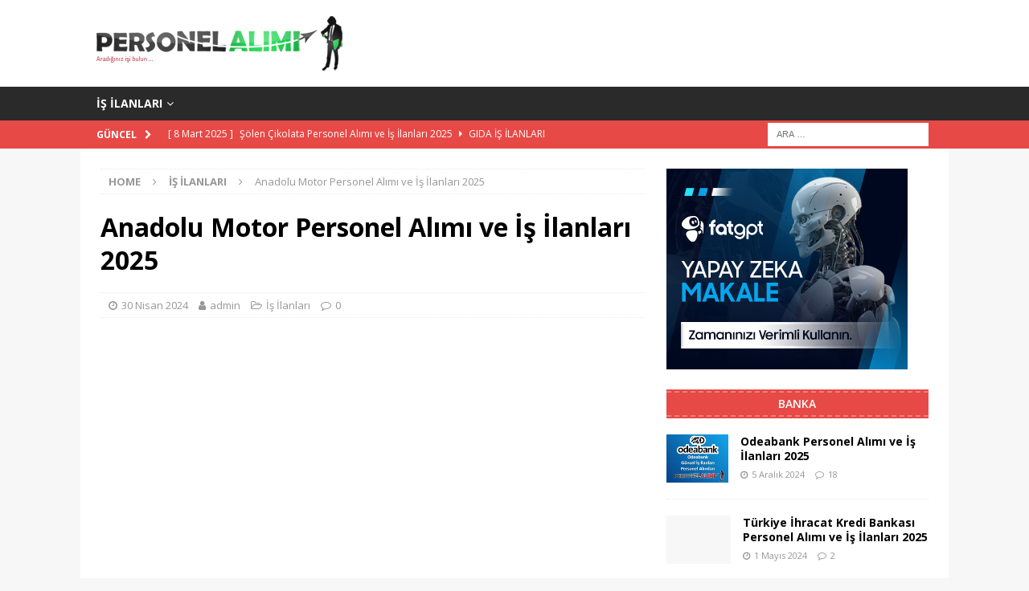

--- FILE ---
content_type: text/html; charset=UTF-8
request_url: https://www.personelalimi.gen.tr/anadolu-motor-personel-alimi.html?doing_wp_cron=1675898599.8732750415802001953125
body_size: 16819
content:
<!DOCTYPE html>
<html class="no-js mh-one-sb" lang="tr">
<head>
	<!-- Global site tag (gtag.js) - Google Analytics -->
<script async src="https://www.googletagmanager.com/gtag/js?id=G-B2KMZ3N2SS"></script>
<script>
  window.dataLayer = window.dataLayer || [];
  function gtag(){dataLayer.push(arguments);}
  gtag('js', new Date());

  gtag('config', 'G-B2KMZ3N2SS');
</script>
	<script async src="https://pagead2.googlesyndication.com/pagead/js/adsbygoogle.js?client=ca-pub-1360736048817665"
     crossorigin="anonymous"></script>
<meta charset="UTF-8">
<meta name="viewport" content="width=device-width, initial-scale=1.0">
<link rel="profile" href="https://gmpg.org/xfn/11" />
<link rel="pingback" href="https://www.personelalimi.gen.tr/xmlrpc.php" />
<title>Anadolu Motor Personel Alımı ve İş İlanları 2025 &#8211; Personel Alımı 2026 | Güncel İş İlanları ve Başvurular &#8211; PersonelAlimi.gen.tr</title>
<meta name='robots' content='max-image-preview:large' />
<link rel='dns-prefetch' href='//fonts.googleapis.com' />
<link rel="alternate" type="application/rss+xml" title="Personel Alımı 2026 | Güncel İş İlanları ve Başvurular - PersonelAlimi.gen.tr &raquo; akışı" href="https://www.personelalimi.gen.tr/feed" />
<link rel="alternate" type="application/rss+xml" title="Personel Alımı 2026 | Güncel İş İlanları ve Başvurular - PersonelAlimi.gen.tr &raquo; yorum akışı" href="https://www.personelalimi.gen.tr/comments/feed" />
<link rel="alternate" type="application/rss+xml" title="Personel Alımı 2026 | Güncel İş İlanları ve Başvurular - PersonelAlimi.gen.tr &raquo; Anadolu Motor Personel Alımı ve İş İlanları 2025 yorum akışı" href="https://www.personelalimi.gen.tr/anadolu-motor-personel-alimi.html/feed" />
<link rel="alternate" title="oEmbed (JSON)" type="application/json+oembed" href="https://www.personelalimi.gen.tr/wp-json/oembed/1.0/embed?url=https%3A%2F%2Fwww.personelalimi.gen.tr%2Fanadolu-motor-personel-alimi.html" />
<link rel="alternate" title="oEmbed (XML)" type="text/xml+oembed" href="https://www.personelalimi.gen.tr/wp-json/oembed/1.0/embed?url=https%3A%2F%2Fwww.personelalimi.gen.tr%2Fanadolu-motor-personel-alimi.html&#038;format=xml" />
<style id='wp-img-auto-sizes-contain-inline-css' type='text/css'>
img:is([sizes=auto i],[sizes^="auto," i]){contain-intrinsic-size:3000px 1500px}
/*# sourceURL=wp-img-auto-sizes-contain-inline-css */
</style>
<style id='wp-emoji-styles-inline-css' type='text/css'>

	img.wp-smiley, img.emoji {
		display: inline !important;
		border: none !important;
		box-shadow: none !important;
		height: 1em !important;
		width: 1em !important;
		margin: 0 0.07em !important;
		vertical-align: -0.1em !important;
		background: none !important;
		padding: 0 !important;
	}
/*# sourceURL=wp-emoji-styles-inline-css */
</style>
<style id='wp-block-library-inline-css' type='text/css'>
:root{--wp-block-synced-color:#7a00df;--wp-block-synced-color--rgb:122,0,223;--wp-bound-block-color:var(--wp-block-synced-color);--wp-editor-canvas-background:#ddd;--wp-admin-theme-color:#007cba;--wp-admin-theme-color--rgb:0,124,186;--wp-admin-theme-color-darker-10:#006ba1;--wp-admin-theme-color-darker-10--rgb:0,107,160.5;--wp-admin-theme-color-darker-20:#005a87;--wp-admin-theme-color-darker-20--rgb:0,90,135;--wp-admin-border-width-focus:2px}@media (min-resolution:192dpi){:root{--wp-admin-border-width-focus:1.5px}}.wp-element-button{cursor:pointer}:root .has-very-light-gray-background-color{background-color:#eee}:root .has-very-dark-gray-background-color{background-color:#313131}:root .has-very-light-gray-color{color:#eee}:root .has-very-dark-gray-color{color:#313131}:root .has-vivid-green-cyan-to-vivid-cyan-blue-gradient-background{background:linear-gradient(135deg,#00d084,#0693e3)}:root .has-purple-crush-gradient-background{background:linear-gradient(135deg,#34e2e4,#4721fb 50%,#ab1dfe)}:root .has-hazy-dawn-gradient-background{background:linear-gradient(135deg,#faaca8,#dad0ec)}:root .has-subdued-olive-gradient-background{background:linear-gradient(135deg,#fafae1,#67a671)}:root .has-atomic-cream-gradient-background{background:linear-gradient(135deg,#fdd79a,#004a59)}:root .has-nightshade-gradient-background{background:linear-gradient(135deg,#330968,#31cdcf)}:root .has-midnight-gradient-background{background:linear-gradient(135deg,#020381,#2874fc)}:root{--wp--preset--font-size--normal:16px;--wp--preset--font-size--huge:42px}.has-regular-font-size{font-size:1em}.has-larger-font-size{font-size:2.625em}.has-normal-font-size{font-size:var(--wp--preset--font-size--normal)}.has-huge-font-size{font-size:var(--wp--preset--font-size--huge)}.has-text-align-center{text-align:center}.has-text-align-left{text-align:left}.has-text-align-right{text-align:right}.has-fit-text{white-space:nowrap!important}#end-resizable-editor-section{display:none}.aligncenter{clear:both}.items-justified-left{justify-content:flex-start}.items-justified-center{justify-content:center}.items-justified-right{justify-content:flex-end}.items-justified-space-between{justify-content:space-between}.screen-reader-text{border:0;clip-path:inset(50%);height:1px;margin:-1px;overflow:hidden;padding:0;position:absolute;width:1px;word-wrap:normal!important}.screen-reader-text:focus{background-color:#ddd;clip-path:none;color:#444;display:block;font-size:1em;height:auto;left:5px;line-height:normal;padding:15px 23px 14px;text-decoration:none;top:5px;width:auto;z-index:100000}html :where(.has-border-color){border-style:solid}html :where([style*=border-top-color]){border-top-style:solid}html :where([style*=border-right-color]){border-right-style:solid}html :where([style*=border-bottom-color]){border-bottom-style:solid}html :where([style*=border-left-color]){border-left-style:solid}html :where([style*=border-width]){border-style:solid}html :where([style*=border-top-width]){border-top-style:solid}html :where([style*=border-right-width]){border-right-style:solid}html :where([style*=border-bottom-width]){border-bottom-style:solid}html :where([style*=border-left-width]){border-left-style:solid}html :where(img[class*=wp-image-]){height:auto;max-width:100%}:where(figure){margin:0 0 1em}html :where(.is-position-sticky){--wp-admin--admin-bar--position-offset:var(--wp-admin--admin-bar--height,0px)}@media screen and (max-width:600px){html :where(.is-position-sticky){--wp-admin--admin-bar--position-offset:0px}}

/*# sourceURL=wp-block-library-inline-css */
</style><style id='global-styles-inline-css' type='text/css'>
:root{--wp--preset--aspect-ratio--square: 1;--wp--preset--aspect-ratio--4-3: 4/3;--wp--preset--aspect-ratio--3-4: 3/4;--wp--preset--aspect-ratio--3-2: 3/2;--wp--preset--aspect-ratio--2-3: 2/3;--wp--preset--aspect-ratio--16-9: 16/9;--wp--preset--aspect-ratio--9-16: 9/16;--wp--preset--color--black: #000000;--wp--preset--color--cyan-bluish-gray: #abb8c3;--wp--preset--color--white: #ffffff;--wp--preset--color--pale-pink: #f78da7;--wp--preset--color--vivid-red: #cf2e2e;--wp--preset--color--luminous-vivid-orange: #ff6900;--wp--preset--color--luminous-vivid-amber: #fcb900;--wp--preset--color--light-green-cyan: #7bdcb5;--wp--preset--color--vivid-green-cyan: #00d084;--wp--preset--color--pale-cyan-blue: #8ed1fc;--wp--preset--color--vivid-cyan-blue: #0693e3;--wp--preset--color--vivid-purple: #9b51e0;--wp--preset--gradient--vivid-cyan-blue-to-vivid-purple: linear-gradient(135deg,rgb(6,147,227) 0%,rgb(155,81,224) 100%);--wp--preset--gradient--light-green-cyan-to-vivid-green-cyan: linear-gradient(135deg,rgb(122,220,180) 0%,rgb(0,208,130) 100%);--wp--preset--gradient--luminous-vivid-amber-to-luminous-vivid-orange: linear-gradient(135deg,rgb(252,185,0) 0%,rgb(255,105,0) 100%);--wp--preset--gradient--luminous-vivid-orange-to-vivid-red: linear-gradient(135deg,rgb(255,105,0) 0%,rgb(207,46,46) 100%);--wp--preset--gradient--very-light-gray-to-cyan-bluish-gray: linear-gradient(135deg,rgb(238,238,238) 0%,rgb(169,184,195) 100%);--wp--preset--gradient--cool-to-warm-spectrum: linear-gradient(135deg,rgb(74,234,220) 0%,rgb(151,120,209) 20%,rgb(207,42,186) 40%,rgb(238,44,130) 60%,rgb(251,105,98) 80%,rgb(254,248,76) 100%);--wp--preset--gradient--blush-light-purple: linear-gradient(135deg,rgb(255,206,236) 0%,rgb(152,150,240) 100%);--wp--preset--gradient--blush-bordeaux: linear-gradient(135deg,rgb(254,205,165) 0%,rgb(254,45,45) 50%,rgb(107,0,62) 100%);--wp--preset--gradient--luminous-dusk: linear-gradient(135deg,rgb(255,203,112) 0%,rgb(199,81,192) 50%,rgb(65,88,208) 100%);--wp--preset--gradient--pale-ocean: linear-gradient(135deg,rgb(255,245,203) 0%,rgb(182,227,212) 50%,rgb(51,167,181) 100%);--wp--preset--gradient--electric-grass: linear-gradient(135deg,rgb(202,248,128) 0%,rgb(113,206,126) 100%);--wp--preset--gradient--midnight: linear-gradient(135deg,rgb(2,3,129) 0%,rgb(40,116,252) 100%);--wp--preset--font-size--small: 13px;--wp--preset--font-size--medium: 20px;--wp--preset--font-size--large: 36px;--wp--preset--font-size--x-large: 42px;--wp--preset--spacing--20: 0.44rem;--wp--preset--spacing--30: 0.67rem;--wp--preset--spacing--40: 1rem;--wp--preset--spacing--50: 1.5rem;--wp--preset--spacing--60: 2.25rem;--wp--preset--spacing--70: 3.38rem;--wp--preset--spacing--80: 5.06rem;--wp--preset--shadow--natural: 6px 6px 9px rgba(0, 0, 0, 0.2);--wp--preset--shadow--deep: 12px 12px 50px rgba(0, 0, 0, 0.4);--wp--preset--shadow--sharp: 6px 6px 0px rgba(0, 0, 0, 0.2);--wp--preset--shadow--outlined: 6px 6px 0px -3px rgb(255, 255, 255), 6px 6px rgb(0, 0, 0);--wp--preset--shadow--crisp: 6px 6px 0px rgb(0, 0, 0);}:where(.is-layout-flex){gap: 0.5em;}:where(.is-layout-grid){gap: 0.5em;}body .is-layout-flex{display: flex;}.is-layout-flex{flex-wrap: wrap;align-items: center;}.is-layout-flex > :is(*, div){margin: 0;}body .is-layout-grid{display: grid;}.is-layout-grid > :is(*, div){margin: 0;}:where(.wp-block-columns.is-layout-flex){gap: 2em;}:where(.wp-block-columns.is-layout-grid){gap: 2em;}:where(.wp-block-post-template.is-layout-flex){gap: 1.25em;}:where(.wp-block-post-template.is-layout-grid){gap: 1.25em;}.has-black-color{color: var(--wp--preset--color--black) !important;}.has-cyan-bluish-gray-color{color: var(--wp--preset--color--cyan-bluish-gray) !important;}.has-white-color{color: var(--wp--preset--color--white) !important;}.has-pale-pink-color{color: var(--wp--preset--color--pale-pink) !important;}.has-vivid-red-color{color: var(--wp--preset--color--vivid-red) !important;}.has-luminous-vivid-orange-color{color: var(--wp--preset--color--luminous-vivid-orange) !important;}.has-luminous-vivid-amber-color{color: var(--wp--preset--color--luminous-vivid-amber) !important;}.has-light-green-cyan-color{color: var(--wp--preset--color--light-green-cyan) !important;}.has-vivid-green-cyan-color{color: var(--wp--preset--color--vivid-green-cyan) !important;}.has-pale-cyan-blue-color{color: var(--wp--preset--color--pale-cyan-blue) !important;}.has-vivid-cyan-blue-color{color: var(--wp--preset--color--vivid-cyan-blue) !important;}.has-vivid-purple-color{color: var(--wp--preset--color--vivid-purple) !important;}.has-black-background-color{background-color: var(--wp--preset--color--black) !important;}.has-cyan-bluish-gray-background-color{background-color: var(--wp--preset--color--cyan-bluish-gray) !important;}.has-white-background-color{background-color: var(--wp--preset--color--white) !important;}.has-pale-pink-background-color{background-color: var(--wp--preset--color--pale-pink) !important;}.has-vivid-red-background-color{background-color: var(--wp--preset--color--vivid-red) !important;}.has-luminous-vivid-orange-background-color{background-color: var(--wp--preset--color--luminous-vivid-orange) !important;}.has-luminous-vivid-amber-background-color{background-color: var(--wp--preset--color--luminous-vivid-amber) !important;}.has-light-green-cyan-background-color{background-color: var(--wp--preset--color--light-green-cyan) !important;}.has-vivid-green-cyan-background-color{background-color: var(--wp--preset--color--vivid-green-cyan) !important;}.has-pale-cyan-blue-background-color{background-color: var(--wp--preset--color--pale-cyan-blue) !important;}.has-vivid-cyan-blue-background-color{background-color: var(--wp--preset--color--vivid-cyan-blue) !important;}.has-vivid-purple-background-color{background-color: var(--wp--preset--color--vivid-purple) !important;}.has-black-border-color{border-color: var(--wp--preset--color--black) !important;}.has-cyan-bluish-gray-border-color{border-color: var(--wp--preset--color--cyan-bluish-gray) !important;}.has-white-border-color{border-color: var(--wp--preset--color--white) !important;}.has-pale-pink-border-color{border-color: var(--wp--preset--color--pale-pink) !important;}.has-vivid-red-border-color{border-color: var(--wp--preset--color--vivid-red) !important;}.has-luminous-vivid-orange-border-color{border-color: var(--wp--preset--color--luminous-vivid-orange) !important;}.has-luminous-vivid-amber-border-color{border-color: var(--wp--preset--color--luminous-vivid-amber) !important;}.has-light-green-cyan-border-color{border-color: var(--wp--preset--color--light-green-cyan) !important;}.has-vivid-green-cyan-border-color{border-color: var(--wp--preset--color--vivid-green-cyan) !important;}.has-pale-cyan-blue-border-color{border-color: var(--wp--preset--color--pale-cyan-blue) !important;}.has-vivid-cyan-blue-border-color{border-color: var(--wp--preset--color--vivid-cyan-blue) !important;}.has-vivid-purple-border-color{border-color: var(--wp--preset--color--vivid-purple) !important;}.has-vivid-cyan-blue-to-vivid-purple-gradient-background{background: var(--wp--preset--gradient--vivid-cyan-blue-to-vivid-purple) !important;}.has-light-green-cyan-to-vivid-green-cyan-gradient-background{background: var(--wp--preset--gradient--light-green-cyan-to-vivid-green-cyan) !important;}.has-luminous-vivid-amber-to-luminous-vivid-orange-gradient-background{background: var(--wp--preset--gradient--luminous-vivid-amber-to-luminous-vivid-orange) !important;}.has-luminous-vivid-orange-to-vivid-red-gradient-background{background: var(--wp--preset--gradient--luminous-vivid-orange-to-vivid-red) !important;}.has-very-light-gray-to-cyan-bluish-gray-gradient-background{background: var(--wp--preset--gradient--very-light-gray-to-cyan-bluish-gray) !important;}.has-cool-to-warm-spectrum-gradient-background{background: var(--wp--preset--gradient--cool-to-warm-spectrum) !important;}.has-blush-light-purple-gradient-background{background: var(--wp--preset--gradient--blush-light-purple) !important;}.has-blush-bordeaux-gradient-background{background: var(--wp--preset--gradient--blush-bordeaux) !important;}.has-luminous-dusk-gradient-background{background: var(--wp--preset--gradient--luminous-dusk) !important;}.has-pale-ocean-gradient-background{background: var(--wp--preset--gradient--pale-ocean) !important;}.has-electric-grass-gradient-background{background: var(--wp--preset--gradient--electric-grass) !important;}.has-midnight-gradient-background{background: var(--wp--preset--gradient--midnight) !important;}.has-small-font-size{font-size: var(--wp--preset--font-size--small) !important;}.has-medium-font-size{font-size: var(--wp--preset--font-size--medium) !important;}.has-large-font-size{font-size: var(--wp--preset--font-size--large) !important;}.has-x-large-font-size{font-size: var(--wp--preset--font-size--x-large) !important;}
/*# sourceURL=global-styles-inline-css */
</style>

<style id='classic-theme-styles-inline-css' type='text/css'>
/*! This file is auto-generated */
.wp-block-button__link{color:#fff;background-color:#32373c;border-radius:9999px;box-shadow:none;text-decoration:none;padding:calc(.667em + 2px) calc(1.333em + 2px);font-size:1.125em}.wp-block-file__button{background:#32373c;color:#fff;text-decoration:none}
/*# sourceURL=/wp-includes/css/classic-themes.min.css */
</style>
<link rel='stylesheet' id='mh-magazine-css' href='https://www.personelalimi.gen.tr/wp-content/themes/mh-magazine/style.css?ver=3.9.9' type='text/css' media='all' />
<link rel='stylesheet' id='mh-font-awesome-css' href='https://www.personelalimi.gen.tr/wp-content/themes/mh-magazine/includes/font-awesome.min.css' type='text/css' media='all' />
<link rel='stylesheet' id='mh-google-fonts-css' href='https://fonts.googleapis.com/css?family=Open+Sans:300,400,400italic,600,700' type='text/css' media='all' />
<script type="text/javascript" src="https://www.personelalimi.gen.tr/wp-includes/js/jquery/jquery.min.js?ver=3.7.1" id="jquery-core-js"></script>
<script type="text/javascript" src="https://www.personelalimi.gen.tr/wp-includes/js/jquery/jquery-migrate.min.js?ver=3.4.1" id="jquery-migrate-js"></script>
<script type="text/javascript" src="https://www.personelalimi.gen.tr/wp-content/themes/mh-magazine/js/scripts.js?ver=3.9.9" id="mh-scripts-js"></script>
<link rel="https://api.w.org/" href="https://www.personelalimi.gen.tr/wp-json/" /><link rel="alternate" title="JSON" type="application/json" href="https://www.personelalimi.gen.tr/wp-json/wp/v2/posts/5892" /><link rel="EditURI" type="application/rsd+xml" title="RSD" href="https://www.personelalimi.gen.tr/xmlrpc.php?rsd" />
<meta name="generator" content="WordPress 6.9" />
<link rel="canonical" href="https://www.personelalimi.gen.tr/anadolu-motor-personel-alimi.html" />
<link rel='shortlink' href='https://www.personelalimi.gen.tr/?p=5892' />
<!--[if lt IE 9]>
<script src="https://www.personelalimi.gen.tr/wp-content/themes/mh-magazine/js/css3-mediaqueries.js"></script>
<![endif]-->
		<style type="text/css" id="wp-custom-css">
			/* Tablo container'ı */
.table-responsive {
    width: 100% !important;
    overflow-x: auto !important;
    overflow-y: auto !important;
    max-height: 500px !important; /* Dikey scroll için maksimum yükseklik */
    margin: 15px 0 !important;
    border: 1px solid #ddd !important;
}

/* Tablo stilleri */
.table-responsive table {
    width: 100% !important;
    min-width: 800px !important; /* Minimum tablo genişliği */
    border-collapse: collapse !important;
    white-space: nowrap !important;
}

/* Tablo başlık (header) stilleri */
.table-responsive table th {
    background-color: #f5f5f5 !important;
    position: sticky !important;
    top: 0 !important; /* Başlıkları scroll yaparken sabit tutar */
    z-index: 1 !important;
    padding: 12px !important;
    border: 1px solid #ddd !important;
}

/* Tablo hücre stilleri */
.table-responsive table td {
    padding: 10px !important;
    border: 1px solid #ddd !important;
}

/* Zebra çizgili görünüm için */
.table-responsive table tr:nth-child(even) {
    background-color: #f9f9f9 !important;
}

/* Hover efekti */
.table-responsive table tr:hover {
    background-color: #f5f5f5 !important;
}

/* Scrollbar stilleri - webkit tarayıcılar için */
.table-responsive::-webkit-scrollbar {
    width: 8px !important;
    height: 8px !important;
}

.table-responsive::-webkit-scrollbar-track {
    background: #f1f1f1 !important;
}

.table-responsive::-webkit-scrollbar-thumb {
    background: #888 !important;
    border-radius: 4px !important;
}

.table-responsive::-webkit-scrollbar-thumb:hover {
    background: #555 !important;
}

/* Firefox için scrollbar stilleri */
.table-responsive {
    scrollbar-width: thin !important;
    scrollbar-color: #888 #f1f1f1 !important;
}

/* Mobil cihazlar için ek optimizasyon */
@media screen and (max-width: 768px) {
    .table-responsive {
        max-height: 400px !important; /* Mobilde daha küçük yükseklik */
    }
    
    .table-responsive table {
        font-size: 14px !important; /* Mobilde daha küçük yazı boyutu */
    }
    
    .table-responsive table td,
    .table-responsive table th {
        padding: 8px !important; /* Mobilde daha küçük padding */
    }
}		</style>
		</head>
<body id="mh-mobile" class="wp-singular post-template-default single single-post postid-5892 single-format-standard wp-custom-logo wp-theme-mh-magazine mh-wide-layout mh-right-sb mh-loop-layout1 mh-widget-layout6" itemscope="itemscope" itemtype="https://schema.org/WebPage">
<div class="mh-header-nav-mobile clearfix"></div>
	<div class="mh-preheader">
    	<div class="mh-container mh-container-inner mh-row clearfix">
							<div class="mh-header-bar-content mh-header-bar-top-left mh-col-2-3 clearfix">
									</div>
								</div>
	</div>
<header class="mh-header" itemscope="itemscope" itemtype="https://schema.org/WPHeader">
	<div class="mh-container mh-container-inner clearfix">
		<div class="mh-custom-header clearfix">
<div class="mh-header-columns mh-row clearfix">
<div class="mh-col-1-1 mh-site-identity">
<div class="mh-site-logo" role="banner" itemscope="itemscope" itemtype="https://schema.org/Brand">
<a href="https://www.personelalimi.gen.tr/" class="custom-logo-link" rel="home"><img width="306" height="68" src="https://www.personelalimi.gen.tr/wp-content/uploads/2021/07/logo.png" class="custom-logo" alt="logo" decoding="async" srcset="https://www.personelalimi.gen.tr/wp-content/uploads/2021/07/logo.png 306w, https://www.personelalimi.gen.tr/wp-content/uploads/2021/07/logo-300x67.png 300w" sizes="(max-width: 306px) 100vw, 306px" /></a></div>
</div>
</div>
</div>
	</div>
	<div class="mh-main-nav-wrap">
		<nav class="mh-navigation mh-main-nav mh-container mh-container-inner clearfix" itemscope="itemscope" itemtype="https://schema.org/SiteNavigationElement">
			<div class="menu-menu-1-container"><ul id="menu-menu-1" class="menu"><li id="menu-item-23785" class="menu-item menu-item-type-taxonomy menu-item-object-category current-post-ancestor current-menu-parent current-post-parent menu-item-has-children menu-item-23785"><a href="https://www.personelalimi.gen.tr/is-ilanlari">İş İlanları</a>
<ul class="sub-menu">
	<li id="menu-item-23787" class="menu-item menu-item-type-taxonomy menu-item-object-category menu-item-23787"><a href="https://www.personelalimi.gen.tr/is-ilanlari/bankaci-is-ilanlari">Bankacı</a></li>
	<li id="menu-item-23788" class="menu-item menu-item-type-taxonomy menu-item-object-category menu-item-23788"><a href="https://www.personelalimi.gen.tr/is-ilanlari/belediye-is-ilanlari">Belediye</a></li>
	<li id="menu-item-23789" class="menu-item menu-item-type-taxonomy menu-item-object-category menu-item-23789"><a href="https://www.personelalimi.gen.tr/is-ilanlari/gida-is-ilanlari">Gıda</a></li>
	<li id="menu-item-23790" class="menu-item menu-item-type-taxonomy menu-item-object-category menu-item-23790"><a href="https://www.personelalimi.gen.tr/is-ilanlari/guvenlik-is-ilanlari">Güvenlik</a></li>
	<li id="menu-item-23791" class="menu-item menu-item-type-taxonomy menu-item-object-category menu-item-23791"><a href="https://www.personelalimi.gen.tr/is-ilanlari/hastane-is-ilanlari">Hastane</a></li>
	<li id="menu-item-23792" class="menu-item menu-item-type-taxonomy menu-item-object-category menu-item-23792"><a href="https://www.personelalimi.gen.tr/is-ilanlari/havalimani-is-ilanlari">Havalimanı</a></li>
	<li id="menu-item-23793" class="menu-item menu-item-type-taxonomy menu-item-object-category menu-item-23793"><a href="https://www.personelalimi.gen.tr/is-ilanlari/holding-is-ilanlari">Holding</a></li>
	<li id="menu-item-23794" class="menu-item menu-item-type-taxonomy menu-item-object-category menu-item-23794"><a href="https://www.personelalimi.gen.tr/is-ilanlari/insaat-is-ilanlari">İnşaat</a></li>
	<li id="menu-item-23795" class="menu-item menu-item-type-taxonomy menu-item-object-category menu-item-23795"><a href="https://www.personelalimi.gen.tr/is-ilanlari/lojistik-is-ilanlar">Lojistik</a></li>
	<li id="menu-item-23796" class="menu-item menu-item-type-taxonomy menu-item-object-category menu-item-23796"><a href="https://www.personelalimi.gen.tr/is-ilanlari/magazacilik-is-ilanlari">Mağaza</a></li>
	<li id="menu-item-23797" class="menu-item menu-item-type-taxonomy menu-item-object-category menu-item-23797"><a href="https://www.personelalimi.gen.tr/is-ilanlari/market-is-ilanlari">Market</a></li>
	<li id="menu-item-23798" class="menu-item menu-item-type-taxonomy menu-item-object-category menu-item-23798"><a href="https://www.personelalimi.gen.tr/is-ilanlari/medya-is-ilanlari">Medya</a></li>
	<li id="menu-item-23799" class="menu-item menu-item-type-taxonomy menu-item-object-category menu-item-23799"><a href="https://www.personelalimi.gen.tr/is-ilanlari/memur-is-ilanlari">Memur</a></li>
	<li id="menu-item-23800" class="menu-item menu-item-type-taxonomy menu-item-object-category menu-item-23800"><a href="https://www.personelalimi.gen.tr/is-ilanlari/otomotiv-is-ilanlari">Otomotiv</a></li>
	<li id="menu-item-23801" class="menu-item menu-item-type-taxonomy menu-item-object-category menu-item-23801"><a href="https://www.personelalimi.gen.tr/is-ilanlari/staj-basvurusu">Staj</a></li>
	<li id="menu-item-23802" class="menu-item menu-item-type-taxonomy menu-item-object-category menu-item-23802"><a href="https://www.personelalimi.gen.tr/is-ilanlari/turizm-is-ilanlari">Turizm</a></li>
	<li id="menu-item-23803" class="menu-item menu-item-type-taxonomy menu-item-object-category menu-item-23803"><a href="https://www.personelalimi.gen.tr/is-ilanlari/yurtdisi-is-ilanlari">Yurtdışı</a></li>
</ul>
</li>
</ul></div>		</nav>
	</div>
	</header>
	<div class="mh-subheader">
		<div class="mh-container mh-container-inner mh-row clearfix">
							<div class="mh-header-bar-content mh-header-bar-bottom-left mh-col-2-3 clearfix">
											<div class="mh-header-ticker mh-header-ticker-bottom">
							<div class="mh-ticker-bottom">
			<div class="mh-ticker-title mh-ticker-title-bottom">
			GÜNCEL<i class="fa fa-chevron-right"></i>		</div>
		<div class="mh-ticker-content mh-ticker-content-bottom">
		<ul id="mh-ticker-loop-bottom">				<li class="mh-ticker-item mh-ticker-item-bottom">
					<a href="https://www.personelalimi.gen.tr/solen-cikolata-personel-alimi.html" title="Şölen Çikolata Personel Alımı ve İş İlanları 2025">
						<span class="mh-ticker-item-date mh-ticker-item-date-bottom">
                        	[ 8 Mart 2025 ]                        </span>
						<span class="mh-ticker-item-title mh-ticker-item-title-bottom">
							Şölen Çikolata Personel Alımı ve İş İlanları 2025						</span>
													<span class="mh-ticker-item-cat mh-ticker-item-cat-bottom">
								<i class="fa fa-caret-right"></i>
																Gıda İş İlanları							</span>
											</a>
				</li>				<li class="mh-ticker-item mh-ticker-item-bottom">
					<a href="https://www.personelalimi.gen.tr/akkus-belediyesi-personel-alimi.html" title="Akkuş Belediyesi Personel Alımı Ve İş İlanları 2025">
						<span class="mh-ticker-item-date mh-ticker-item-date-bottom">
                        	[ 6 Mart 2025 ]                        </span>
						<span class="mh-ticker-item-title mh-ticker-item-title-bottom">
							Akkuş Belediyesi Personel Alımı Ve İş İlanları 2025						</span>
													<span class="mh-ticker-item-cat mh-ticker-item-cat-bottom">
								<i class="fa fa-caret-right"></i>
																Belediye İş İlanları							</span>
											</a>
				</li>				<li class="mh-ticker-item mh-ticker-item-bottom">
					<a href="https://www.personelalimi.gen.tr/diyarbakir-buyuksehir-belediyesi-personel-alimi.html" title="Diyarbakır Büyükşehir Belediyesi 2025 Personel Alımı İlanları">
						<span class="mh-ticker-item-date mh-ticker-item-date-bottom">
                        	[ 6 Mart 2025 ]                        </span>
						<span class="mh-ticker-item-title mh-ticker-item-title-bottom">
							Diyarbakır Büyükşehir Belediyesi 2025 Personel Alımı İlanları						</span>
													<span class="mh-ticker-item-cat mh-ticker-item-cat-bottom">
								<i class="fa fa-caret-right"></i>
																Belediye İş İlanları							</span>
											</a>
				</li>				<li class="mh-ticker-item mh-ticker-item-bottom">
					<a href="https://www.personelalimi.gen.tr/cevre-ve-sehircilik-bakanligi-personel-alimi.html" title="Çevre ve Şehircilik Bakanlığı Personel Alımı ve İş İlanları 2025">
						<span class="mh-ticker-item-date mh-ticker-item-date-bottom">
                        	[ 6 Mart 2025 ]                        </span>
						<span class="mh-ticker-item-title mh-ticker-item-title-bottom">
							Çevre ve Şehircilik Bakanlığı Personel Alımı ve İş İlanları 2025						</span>
													<span class="mh-ticker-item-cat mh-ticker-item-cat-bottom">
								<i class="fa fa-caret-right"></i>
																İş İlanları							</span>
											</a>
				</li>				<li class="mh-ticker-item mh-ticker-item-bottom">
					<a href="https://www.personelalimi.gen.tr/tgs-personel-alimi.html" title="TGS Personel Alımı ve İş İlanları 2025">
						<span class="mh-ticker-item-date mh-ticker-item-date-bottom">
                        	[ 6 Mart 2025 ]                        </span>
						<span class="mh-ticker-item-title mh-ticker-item-title-bottom">
							TGS Personel Alımı ve İş İlanları 2025						</span>
													<span class="mh-ticker-item-cat mh-ticker-item-cat-bottom">
								<i class="fa fa-caret-right"></i>
																Havalimanı İş İlanları							</span>
											</a>
				</li>				<li class="mh-ticker-item mh-ticker-item-bottom">
					<a href="https://www.personelalimi.gen.tr/dalaman-belediyesi-personel-alimi.html" title="Dalaman Belediyesi Personel Alımı Ve İş İlanları 2025">
						<span class="mh-ticker-item-date mh-ticker-item-date-bottom">
                        	[ 6 Mart 2025 ]                        </span>
						<span class="mh-ticker-item-title mh-ticker-item-title-bottom">
							Dalaman Belediyesi Personel Alımı Ve İş İlanları 2025						</span>
													<span class="mh-ticker-item-cat mh-ticker-item-cat-bottom">
								<i class="fa fa-caret-right"></i>
																Belediye İş İlanları							</span>
											</a>
				</li>				<li class="mh-ticker-item mh-ticker-item-bottom">
					<a href="https://www.personelalimi.gen.tr/odeabank-personel-alimi.html" title="Odeabank Personel Alımı ve İş İlanları 2025">
						<span class="mh-ticker-item-date mh-ticker-item-date-bottom">
                        	[ 5 Aralık 2024 ]                        </span>
						<span class="mh-ticker-item-title mh-ticker-item-title-bottom">
							Odeabank Personel Alımı ve İş İlanları 2025						</span>
													<span class="mh-ticker-item-cat mh-ticker-item-cat-bottom">
								<i class="fa fa-caret-right"></i>
																Bankacı İş İlanları							</span>
											</a>
				</li>				<li class="mh-ticker-item mh-ticker-item-bottom">
					<a href="https://www.personelalimi.gen.tr/mani%cc%87sa-celal-bayar-uni%cc%87versi%cc%87tesi%cc%87-personel-alimi.html" title="Mani̇sa Celal Bayar Üni̇versi̇tesi̇ Personel Alımı ve İş İlanları 2025">
						<span class="mh-ticker-item-date mh-ticker-item-date-bottom">
                        	[ 26 Kasım 2024 ]                        </span>
						<span class="mh-ticker-item-title mh-ticker-item-title-bottom">
							Mani̇sa Celal Bayar Üni̇versi̇tesi̇ Personel Alımı ve İş İlanları 2025						</span>
													<span class="mh-ticker-item-cat mh-ticker-item-cat-bottom">
								<i class="fa fa-caret-right"></i>
																Akademik Personel							</span>
											</a>
				</li>				<li class="mh-ticker-item mh-ticker-item-bottom">
					<a href="https://www.personelalimi.gen.tr/cankaya-belediyesi-personel-alimi.html" title="Çankaya Belediyesi Personel Alımı ve İş İlanları 2025">
						<span class="mh-ticker-item-date mh-ticker-item-date-bottom">
                        	[ 25 Kasım 2024 ]                        </span>
						<span class="mh-ticker-item-title mh-ticker-item-title-bottom">
							Çankaya Belediyesi Personel Alımı ve İş İlanları 2025						</span>
													<span class="mh-ticker-item-cat mh-ticker-item-cat-bottom">
								<i class="fa fa-caret-right"></i>
																Belediye İş İlanları							</span>
											</a>
				</li>				<li class="mh-ticker-item mh-ticker-item-bottom">
					<a href="https://www.personelalimi.gen.tr/waffle-dukkani-acmak.html" title="Waffle Dükkanı Açmak, Gerekli Malzemeler ve Daha Fazlası">
						<span class="mh-ticker-item-date mh-ticker-item-date-bottom">
                        	[ 24 Ağustos 2024 ]                        </span>
						<span class="mh-ticker-item-title mh-ticker-item-title-bottom">
							Waffle Dükkanı Açmak, Gerekli Malzemeler ve Daha Fazlası						</span>
													<span class="mh-ticker-item-cat mh-ticker-item-cat-bottom">
								<i class="fa fa-caret-right"></i>
																Makaleler							</span>
											</a>
				</li>		</ul>
	</div>
</div>						</div>
									</div>
										<div class="mh-header-bar-content mh-header-bar-bottom-right mh-col-1-3 clearfix">
											<aside class="mh-header-search mh-header-search-bottom">
							<form role="search" method="get" class="search-form" action="https://www.personelalimi.gen.tr/">
				<label>
					<span class="screen-reader-text">Arama:</span>
					<input type="search" class="search-field" placeholder="Ara &hellip;" value="" name="s" />
				</label>
				<input type="submit" class="search-submit" value="Ara" />
			</form>						</aside>
									</div>
					</div>
	</div>
<div class="mh-container mh-container-outer">
<div class="mh-wrapper clearfix">
	<div class="mh-main clearfix">
		<div id="main-content" class="mh-content" role="main" itemprop="mainContentOfPage"><nav class="mh-breadcrumb" itemscope itemtype="http://schema.org/BreadcrumbList"><span itemprop="itemListElement" itemscope itemtype="http://schema.org/ListItem"><a href="https://www.personelalimi.gen.tr" itemprop="item"><span itemprop="name">Home</span></a><meta itemprop="position" content="1" /></span><span class="mh-breadcrumb-delimiter"><i class="fa fa-angle-right"></i></span><span itemprop="itemListElement" itemscope itemtype="http://schema.org/ListItem"><a href="https://www.personelalimi.gen.tr/is-ilanlari" itemprop="item"><span itemprop="name">İş İlanları</span></a><meta itemprop="position" content="2" /></span><span class="mh-breadcrumb-delimiter"><i class="fa fa-angle-right"></i></span>Anadolu Motor Personel Alımı ve İş İlanları 2025</nav>
<article id="post-5892" class="post-5892 post type-post status-publish format-standard hentry category-is-ilanlari">
	
	<header class="entry-header clearfix"><h1 class="entry-title">Anadolu Motor Personel Alımı ve İş İlanları 2025</h1><div class="mh-meta entry-meta">
<span class="entry-meta-date updated"><i class="fa fa-clock-o"></i><a href="https://www.personelalimi.gen.tr/2024/04">30 Nisan 2024</a></span>
<span class="entry-meta-author author vcard"><i class="fa fa-user"></i><a class="fn" href="https://www.personelalimi.gen.tr/author/admin">admin</a></span>
<span class="entry-meta-categories"><i class="fa fa-folder-open-o"></i><a href="https://www.personelalimi.gen.tr/is-ilanlari" rel="category tag">İş İlanları</a></span>
<span class="entry-meta-comments"><i class="fa fa-comment-o"></i><a href="https://www.personelalimi.gen.tr/anadolu-motor-personel-alimi.html#respond" class="mh-comment-count-link" >0</a></span>
</div>
	</header>
	<div id="block-21" class="mh-widget mh-posts-1 widget_block"><script async src="https://pagead2.googlesyndication.com/pagead/js/adsbygoogle.js?client=ca-pub-1360736048817665"
     crossorigin="anonymous"></script>
<!-- personely -->
<ins class="adsbygoogle"
     style="display:block"
     data-ad-client="ca-pub-1360736048817665"
     data-ad-slot="1935667461"
     data-ad-format="auto"
     data-full-width-responsive="true"></ins>
<script>
     (adsbygoogle = window.adsbygoogle || []).push({});
</script></div>	<div class="entry-content clearfix"><div class="mh-social-top">
<div class="mh-share-buttons clearfix">
	<a class="mh-facebook" href="#" onclick="window.open('https://www.facebook.com/sharer.php?u=https%3A%2F%2Fwww.personelalimi.gen.tr%2Fanadolu-motor-personel-alimi.html&t=Anadolu+Motor+Personel+Al%C4%B1m%C4%B1+ve+%C4%B0%C5%9F+%C4%B0lanlar%C4%B1+2025', 'facebookShare', 'width=626,height=436'); return false;" title="Share on Facebook">
		<span class="mh-share-button"><i class="fa fa-facebook"></i></span>
	</a>
	<a class="mh-twitter" href="#" onclick="window.open('https://twitter.com/share?text=Anadolu+Motor+Personel+Al%C4%B1m%C4%B1+ve+%C4%B0%C5%9F+%C4%B0lanlar%C4%B1+2025:&url=https%3A%2F%2Fwww.personelalimi.gen.tr%2Fanadolu-motor-personel-alimi.html', 'twitterShare', 'width=626,height=436'); return false;" title="Tweet This Post">
		<span class="mh-share-button"><i class="fa fa-twitter"></i></span>
	</a>
	<a class="mh-linkedin" href="#" onclick="window.open('https://www.linkedin.com/shareArticle?mini=true&url=https%3A%2F%2Fwww.personelalimi.gen.tr%2Fanadolu-motor-personel-alimi.html&source=', 'linkedinShare', 'width=626,height=436'); return false;" title="Share on LinkedIn">
		<span class="mh-share-button"><i class="fa fa-linkedin"></i></span>
	</a>
	<a class="mh-pinterest" href="#" onclick="window.open('https://pinterest.com/pin/create/button/?url=https%3A%2F%2Fwww.personelalimi.gen.tr%2Fanadolu-motor-personel-alimi.html&media=<br />
<b>Warning</b>:  Trying to access array offset on false in <b>/www/wwwroot/personelalimi.gen.tr/wp-content/themes/mh-magazine/content-social.php</b> on line <b>14</b><br />
&description=Anadolu+Motor+Personel+Al%C4%B1m%C4%B1+ve+%C4%B0%C5%9F+%C4%B0lanlar%C4%B1+2025', 'pinterestShare', 'width=750,height=350'); return false;" title="Pin This Post">
		<span class="mh-share-button"><i class="fa fa-pinterest"></i></span>
	</a>
	<a class="mh-email" href="/cdn-cgi/l/email-protection#[base64]" title="Send this article to a friend" target="_blank">
		<span class="mh-share-button"><i class="fa fa-envelope-o"></i></span>
	</a>
	<a class="mh-print" href="javascript:window.print()" title="Print this article">
		<span class="mh-share-button"><i class="fa fa-print"></i></span>
	</a>
</div></div>
<!-- adman_adcode_beginning --><script data-cfasync="false" src="/cdn-cgi/scripts/5c5dd728/cloudflare-static/email-decode.min.js"></script><script async src="https://pagead2.googlesyndication.com/pagead/js/adsbygoogle.js?client=ca-pub-1360736048817665"
     crossorigin="anonymous"></script>
<!-- personely -->
<ins class="adsbygoogle"
     style="display:block"
     data-ad-client="ca-pub-1360736048817665"
     data-ad-slot="1935667461"
     data-ad-format="auto"
     data-full-width-responsive="true"></ins>
<script>
     (adsbygoogle = window.adsbygoogle || []).push({});
</script><!-- /adman_adcode_beginning --><p>Anadolu Motor personel alımı yapacak! Anadolu Motor iş başvurusu, iş ilanları, açık pozisyonlar, personel alımı ve staj başvurusu imkanı.</p>
<div class="mh-content-ad"><script async src="https://pagead2.googlesyndication.com/pagead/js/adsbygoogle.js?client=ca-pub-1360736048817665"
     crossorigin="anonymous"></script>
<!-- personely -->
<ins class="adsbygoogle"
     style="display:block"
     data-ad-client="ca-pub-1360736048817665"
     data-ad-slot="1935667461"
     data-ad-format="auto"
     data-full-width-responsive="true"></ins>
<script>
     (adsbygoogle = window.adsbygoogle || []).push({});
</script></div>
<p>Anadolu Motor, Türkiye&#8217;nin önde gelen motor üreticilerinden biri olarak, Anadolu Grubu bünyesinde 1960 yılında kurulmuştur. Kuruluşundan bu yana tarım, sanayi ve denizcilik sektörlerinde kullanılan çeşitli motor tiplerini üretmekte ve pazarlamaktadır. Ürün yelpazesi içerisinde dizel ve benzinli motorlar, jeneratörler, pompalar ve bahçe aletleri bulunmaktadır. Geniş bir bayi ve servis ağına sahip olan şirket, Anadolu Grubu&#8217;nun güçlü altyapısı ve finansal desteğiyle sürekli olarak büyümekte ve teknolojisini yenilemektedir. Yerli üretim yapmanın yanı sıra, dünya çapında birçok ünlü markayla işbirlikleri geliştirerek ürün kalitesini uluslararası standartlara taşımayı başarmıştır. Anadolu Motor, özellikle tarım sektöründe kullanıcıların ihtiyaçlarına yönelik olarak geliştirdiği inovatif çözümlerle tanınır. Sürdürülebilirlik ve yenilikçilik, şirketin ana değerleri arasındadır.</p>
<h2>Anadolu Motor Personel Alımı Yapacak</h2>
<p>Anadolu Motor, endüstriyel ve tarımsal motor pazarında öncü firmalardan biri olup, dinamik ve yetenekli adayları bünyesine katmak için çeşitli iş fırsatları sunmaktadır. Firma, teknik uzmanlık ve mühendislik pozisyonları başta olmak üzere, satış, pazarlama ve idari görevler için de eleman aramaktadır. İşe alım süreçleri kapsamında adaylar, firmaların kültürüne ve değerlerine uygun olup olmadıklarını göstermeleri beklenmektedir. Başvuru yapacak adayların ilgili alanlarda tecrübeye sahip olmaları tercih sebebidir. Anadolu Motor kariyer sayfasından güncel iş ilanlarını takip edebilir ve online olarak başvuru yapabilirsiniz. Firma, sürdürülebilir başarıyı desteklemek adına eğitim ve gelişim programlarıyla çalışanlarını sürekli olarak desteklemektedir.</p>
<h2>Anadolu Motor İş Başvurusu Nasıl Yapılır?</h2>
<p>Anadolu Motor firmasına iş başvurusu yapmak için aşağıdaki adımları takip edebilirsiniz:</p>
<ul>
<li>Anadolu Motor&#8217;un resmi web sitesini ziyaret edin.</li>
<li>Ana sayfada yer alan &#8216;İnsan Kaynakları&#8217; veya &#8216;Kariyer&#8217; bölümüne gidin.</li>
<li>Açık pozisyonları inceleyin ve size uygun olan bir iş ilanını seçin.</li>
<li>İlanın detaylarını iyice okuyun ve başvuru şartlarını kontrol edin.</li>
<li>Eğer uygun şartlara ve niteliklere sahipseniz, ilanda belirtilen başvuru yöntemini kullanarak başvurunuzu yapın. Bu genellikle online bir form doldurmayı veya CV&#8217;nizi belirtilen e-mail adresine göndermeyi içerebilir.</li>
<li>Başvurunuzu tamamladıktan sonra ilgili birimden geri dönüş bekleyin.</li>
</ul><!-- adman_adcode (middle, 1) --><script async src="https://pagead2.googlesyndication.com/pagead/js/adsbygoogle.js?client=ca-pub-1360736048817665"
     crossorigin="anonymous"></script>
<!-- personely -->
<ins class="adsbygoogle"
     style="display:block"
     data-ad-client="ca-pub-1360736048817665"
     data-ad-slot="1935667461"
     data-ad-format="auto"
     data-full-width-responsive="true"></ins>
<script>
     (adsbygoogle = window.adsbygoogle || []).push({});
</script><!-- /adman_adcode (middle) -->
<h2>Anadolu Motor Hangi Pozisyonlarda Alım Yapacak?</h2>
<p>Anadolu Motor, endüstriyel motor ve tarım makineleri alanında faaliyet göstermektedir ve çeşitli departmanlarda çalışacak yetenekleri bünyesine katmak için fırsatlar sunar. Mühendislikten satışa, teknik destekten pazarlama ve insan kaynaklarına kadar geniş bir yelpazede pozisyonlar mevcuttur. Firma, çalışanlarına sürekli eğitim olanakları ve kariyer gelişim fırsatları sağlarak, birlikte büyümeyi hedefler. İşe alımlarda özellikle teknik bilgiye, takım çalışmasına uyum ve inovasyona açık olunması önem taşır. Eğer motor ve makine sektörlerine ilgi duyuyor ve dinamik bir çalışma ortamında kariyer yapmayı düşünüyorsanız, Anadolu Motor sizin için doğru bir tercih olabilir.</p>
<h3>Pozisyonlar ve Görev Tanımları</h3>
<ul>
<li>Mühendis: Anadolu Motor&#8217;da, ürün geliştirme, üretim süreçleri, kalite ve test mühendisliği gibi alanlarda çalışabilirsiniz.</li>
<li>Tekniker: Üretim, bakım, montaj ve test işlemlerinde görev alarak, teknik destek sağlar ve süreçlerin düzgün işlemesine katkıda bulunursunuz.</li>
<li>Satış Temsilcisi: Ürünlerin pazarlanması ve satış süreçlerini yönetir, müşteri ilişkilerini güçlendirir ve satış hedeflerine ulaşılmasında etkin rol oynarsınız.</li>
<li>Pazarlama Uzmanı: Marka stratejileri geliştirir, pazar araştırmaları yapar ve reklam kampanyalarını yönetirsiniz.</li>
<li>İnsan Kaynakları Uzmanı: İşe alım, personel geliştirme ve organizasyonel yapılandırma süreçlerini yönetirsiniz.</li>
</ul>
<h2>Anadolu Motor Staj İmkanı</h2>
<p>Anadolu Motor, Türkiye&#8217;nin önde gelen motor üreticilerinden biri olarak geniş ürün yelpazesi ile tarım, inşaat makinaları ve enerji sektörlerinde hizmet vermektedir. Staj programı, öğrencilere motor endüstrisinde kapsamlı bir deneyim sunmayı amaçlamaktadır. Başarılı bir staj sürecinde öğrenciler, ürün geliştirme, üretim, kalite kontrol ve müşteri ilişkileri alanlarında pratik bilgi ve deneyim kazanacaklar. Anadolu Motor&#8217;da staj yapmak, öğrencilere sektördeki en güncel teknolojiler hakkında bilgi edinme ve profesyonel bir iş ortamında çalışma becerilerini geliştirme fırsatı sunar.</p>
<h3>Stajyerlerin Görev ve Sorumlulukları</h3>
<ul>
<li>Ürün tasarımı ve geliştirme süreçlerine destek olma</li>
<li>Mühendislik testleri ve veri analizi yapma</li>
<li>Ürün montajı ve denetim faaliyetlerine katılma</li>
<li>Satış sonrası servis operasyonlarında yardımcı olma</li>
<li>Müşteri geri bildirimlerini toplama ve raporlama</li>
<li>Pazar araştırması ve rekabet analizlerine destek verme</li>
<li>Proje yönetimi görevlerini takip etme ve dokümantasyon</li>
</ul>
<!-- adman_adcode_after --><script async src="https://pagead2.googlesyndication.com/pagead/js/adsbygoogle.js?client=ca-pub-1360736048817665"
     crossorigin="anonymous"></script>
<!-- personely -->
<ins class="adsbygoogle"
     style="display:block"
     data-ad-client="ca-pub-1360736048817665"
     data-ad-slot="1935667461"
     data-ad-format="auto"
     data-full-width-responsive="true"></ins>
<script>
     (adsbygoogle = window.adsbygoogle || []).push({});
</script><!-- /adman_adcode_after --><div class="mh-social-bottom">
<div class="mh-share-buttons clearfix">
	<a class="mh-facebook" href="#" onclick="window.open('https://www.facebook.com/sharer.php?u=https%3A%2F%2Fwww.personelalimi.gen.tr%2Fanadolu-motor-personel-alimi.html&t=Anadolu+Motor+Personel+Al%C4%B1m%C4%B1+ve+%C4%B0%C5%9F+%C4%B0lanlar%C4%B1+2025', 'facebookShare', 'width=626,height=436'); return false;" title="Share on Facebook">
		<span class="mh-share-button"><i class="fa fa-facebook"></i></span>
	</a>
	<a class="mh-twitter" href="#" onclick="window.open('https://twitter.com/share?text=Anadolu+Motor+Personel+Al%C4%B1m%C4%B1+ve+%C4%B0%C5%9F+%C4%B0lanlar%C4%B1+2025:&url=https%3A%2F%2Fwww.personelalimi.gen.tr%2Fanadolu-motor-personel-alimi.html', 'twitterShare', 'width=626,height=436'); return false;" title="Tweet This Post">
		<span class="mh-share-button"><i class="fa fa-twitter"></i></span>
	</a>
	<a class="mh-linkedin" href="#" onclick="window.open('https://www.linkedin.com/shareArticle?mini=true&url=https%3A%2F%2Fwww.personelalimi.gen.tr%2Fanadolu-motor-personel-alimi.html&source=', 'linkedinShare', 'width=626,height=436'); return false;" title="Share on LinkedIn">
		<span class="mh-share-button"><i class="fa fa-linkedin"></i></span>
	</a>
	<a class="mh-pinterest" href="#" onclick="window.open('https://pinterest.com/pin/create/button/?url=https%3A%2F%2Fwww.personelalimi.gen.tr%2Fanadolu-motor-personel-alimi.html&media=<br />
<b>Warning</b>:  Trying to access array offset on false in <b>/www/wwwroot/personelalimi.gen.tr/wp-content/themes/mh-magazine/content-social.php</b> on line <b>14</b><br />
&description=Anadolu+Motor+Personel+Al%C4%B1m%C4%B1+ve+%C4%B0%C5%9F+%C4%B0lanlar%C4%B1+2025', 'pinterestShare', 'width=750,height=350'); return false;" title="Pin This Post">
		<span class="mh-share-button"><i class="fa fa-pinterest"></i></span>
	</a>
	<a class="mh-email" href="/cdn-cgi/l/email-protection#[base64]" title="Send this article to a friend" target="_blank">
		<span class="mh-share-button"><i class="fa fa-envelope-o"></i></span>
	</a>
	<a class="mh-print" href="javascript:window.print()" title="Print this article">
		<span class="mh-share-button"><i class="fa fa-print"></i></span>
	</a>
</div></div>
	</div><div id="block-22" class="mh-widget mh-posts-2 widget_block"><script data-cfasync="false" src="/cdn-cgi/scripts/5c5dd728/cloudflare-static/email-decode.min.js"></script><script async src="https://pagead2.googlesyndication.com/pagead/js/adsbygoogle.js?client=ca-pub-1360736048817665"
     crossorigin="anonymous"></script>
<!-- personely -->
<ins class="adsbygoogle"
     style="display:block"
     data-ad-client="ca-pub-1360736048817665"
     data-ad-slot="1935667461"
     data-ad-format="auto"
     data-full-width-responsive="true"></ins>
<script>
     (adsbygoogle = window.adsbygoogle || []).push({});
</script></div></article><nav class="mh-post-nav mh-row clearfix" itemscope="itemscope" itemtype="https://schema.org/SiteNavigationElement">
<div class="mh-col-1-2 mh-post-nav-item mh-post-nav-prev">
<a href="https://www.personelalimi.gen.tr/novo-nordisk-personel-alimi.html" rel="prev"><img width="70" height="51" src="https://www.personelalimi.gen.tr/wp-content/uploads/2014/04/novo.jpg" class="attachment-mh-magazine-small size-mh-magazine-small wp-post-image" alt="" decoding="async" /><span>Önceki</span><p>Novo Nordisk Personel Alımı ve İş İlanları 2025</p></a></div>
<div class="mh-col-1-2 mh-post-nav-item mh-post-nav-next">
<a href="https://www.personelalimi.gen.tr/inci-ecza-deposu-personel-alimi.html" rel="next"><img width="80" height="60" src="https://www.personelalimi.gen.tr/wp-content/uploads/2021/08/inci-ecza-deposu-personel-alimi.jpg" class="attachment-mh-magazine-small size-mh-magazine-small wp-post-image" alt="İnci Ecza Deposu Personel Alımı ve İş İlanları" decoding="async" srcset="https://www.personelalimi.gen.tr/wp-content/uploads/2021/08/inci-ecza-deposu-personel-alimi.jpg 600w, https://www.personelalimi.gen.tr/wp-content/uploads/2021/08/inci-ecza-deposu-personel-alimi-300x225.jpg 300w, https://www.personelalimi.gen.tr/wp-content/uploads/2021/08/inci-ecza-deposu-personel-alimi-200x150.jpg 200w, https://www.personelalimi.gen.tr/wp-content/uploads/2021/08/inci-ecza-deposu-personel-alimi-326x245.jpg 326w, https://www.personelalimi.gen.tr/wp-content/uploads/2021/08/inci-ecza-deposu-personel-alimi-80x60.jpg 80w" sizes="(max-width: 80px) 100vw, 80px" /><span>Sonraki</span><p>İnci Ecza Deposu Personel Alımı ve İş İlanları 2025</p></a></div>
</nav>
<div id="comments" class="mh-comments-wrap">
			<h4 class="mh-widget-title mh-comment-form-title">
				<span class="mh-widget-title-inner">
					İlk yorum yapan olun				</span>
			</h4>	<div id="respond" class="comment-respond">
		<h3 id="reply-title" class="comment-reply-title">Bir yanıt bırakın <small><a rel="nofollow" id="cancel-comment-reply-link" href="/anadolu-motor-personel-alimi.html?doing_wp_cron=1675898599.8732750415802001953125#respond" style="display:none;">Yanıtı iptal et</a></small></h3><form action="https://www.personelalimi.gen.tr/wp-comments-post.php" method="post" id="commentform" class="comment-form"><p class="comment-notes">E-posta hesabınız yayımlanmayacak.</p><p class="comment-form-comment"><label for="comment">Yorum</label><br/><textarea id="comment" name="comment" cols="45" rows="5" aria-required="true"></textarea></p><p class="comment-form-author"><label for="author">İsim</label><span class="required">*</span><br/><input id="author" name="author" type="text" value="" size="30" aria-required='true' /></p>
<p class="comment-form-email"><label for="email">E-posta</label><span class="required">*</span><br/><input id="email" name="email" type="text" value="" size="30" aria-required='true' /></p>
<p class="comment-form-url"><label for="url">Web sitesi</label><br/><input id="url" name="url" type="text" value="" size="30" /></p>
<p class="comment-form-cookies-consent"><input id="wp-comment-cookies-consent" name="wp-comment-cookies-consent" type="checkbox" value="yes" /><label for="wp-comment-cookies-consent">Save my name, email, and website in this browser for the next time I comment.</label></p>
<p class="form-submit"><input name="submit" type="submit" id="submit" class="submit" value="Yorum gönder" /> <input type='hidden' name='comment_post_ID' value='5892' id='comment_post_ID' />
<input type='hidden' name='comment_parent' id='comment_parent' value='0' />
</p></form>	</div><!-- #respond -->
	</div>
		</div>
			<aside class="mh-widget-col-1 mh-sidebar" itemscope="itemscope" itemtype="https://schema.org/WPSideBar"><div id="block-14" class="mh-widget widget_block"><a href="https://fatbotter.com/" target="_blank" rel="noopener"><img loading="lazy" decoding="async" class="alignnone size-full wp-image-33413" src="https://www.personelalimi.gen.tr/wp-content/uploads/2023/09/BANNER3S.png" alt="fatbotter makale botu" width="300" height="250" /></a></div><div id="mh_magazine_custom_posts-5" class="mh-widget mh_magazine_custom_posts"><h4 class="mh-widget-title"><span class="mh-widget-title-inner"><a href="https://www.personelalimi.gen.tr/is-ilanlari/bankaci-is-ilanlari" class="mh-widget-title-link">Banka</a></span></h4>			<ul class="mh-custom-posts-widget clearfix"> 						<li class="mh-custom-posts-item mh-custom-posts-small clearfix post-246 post type-post status-publish format-standard has-post-thumbnail category-bankaci-is-ilanlari">
															<figure class="mh-custom-posts-thumb">
									<a class="mh-thumb-icon mh-thumb-icon-small" href="https://www.personelalimi.gen.tr/odeabank-personel-alimi.html" title="Odeabank Personel Alımı ve İş İlanları 2025"><img width="77" height="60" src="https://www.personelalimi.gen.tr/wp-content/uploads/2016/09/odeabank-personel-alimi.jpg" class="attachment-mh-magazine-small size-mh-magazine-small wp-post-image" alt="Odeabank Personel Alımı ve İş İlanları" decoding="async" loading="lazy" srcset="https://www.personelalimi.gen.tr/wp-content/uploads/2016/09/odeabank-personel-alimi.jpg 383w, https://www.personelalimi.gen.tr/wp-content/uploads/2016/09/odeabank-personel-alimi-300x235.jpg 300w" sizes="auto, (max-width: 77px) 100vw, 77px" />									</a>
								</figure>
														<div class="mh-custom-posts-header">
								<div class="mh-custom-posts-small-title">
									<a href="https://www.personelalimi.gen.tr/odeabank-personel-alimi.html" title="Odeabank Personel Alımı ve İş İlanları 2025">
										Odeabank Personel Alımı ve İş İlanları 2025									</a>
								</div>
								<div class="mh-meta entry-meta">
<span class="entry-meta-date updated"><i class="fa fa-clock-o"></i><a href="https://www.personelalimi.gen.tr/2024/12">5 Aralık 2024</a></span>
<span class="entry-meta-comments"><i class="fa fa-comment-o"></i><a href="https://www.personelalimi.gen.tr/odeabank-personel-alimi.html#comments" class="mh-comment-count-link" >18</a></span>
</div>
							</div>
						</li>						<li class="mh-custom-posts-item mh-custom-posts-small clearfix post-2786 post type-post status-publish format-standard category-bankaci-is-ilanlari category-is-ilanlari">
															<figure class="mh-custom-posts-thumb">
									<a class="mh-thumb-icon mh-thumb-icon-small" href="https://www.personelalimi.gen.tr/turkiye-ihracat-kredi-bankasi-personel-alimi.html" title="Türkiye İhracat Kredi Bankası Personel Alımı ve İş İlanları 2025"><img class="mh-image-placeholder" src="https://www.personelalimi.gen.tr/wp-content/themes/mh-magazine/images/placeholder-small.png" alt="Fotoğraf yok" />									</a>
								</figure>
														<div class="mh-custom-posts-header">
								<div class="mh-custom-posts-small-title">
									<a href="https://www.personelalimi.gen.tr/turkiye-ihracat-kredi-bankasi-personel-alimi.html" title="Türkiye İhracat Kredi Bankası Personel Alımı ve İş İlanları 2025">
										Türkiye İhracat Kredi Bankası Personel Alımı ve İş İlanları 2025									</a>
								</div>
								<div class="mh-meta entry-meta">
<span class="entry-meta-date updated"><i class="fa fa-clock-o"></i><a href="https://www.personelalimi.gen.tr/2024/05">1 Mayıs 2024</a></span>
<span class="entry-meta-comments"><i class="fa fa-comment-o"></i><a href="https://www.personelalimi.gen.tr/turkiye-ihracat-kredi-bankasi-personel-alimi.html#comments" class="mh-comment-count-link" >2</a></span>
</div>
							</div>
						</li>						<li class="mh-custom-posts-item mh-custom-posts-small clearfix post-7702 post type-post status-publish format-standard has-post-thumbnail category-bankaci-is-ilanlari">
															<figure class="mh-custom-posts-thumb">
									<a class="mh-thumb-icon mh-thumb-icon-small" href="https://www.personelalimi.gen.tr/bankpozitif-personel-alimi.html" title="BankPozitif Personel Alımı ve İş İlanları 2025"><img width="80" height="58" src="https://www.personelalimi.gen.tr/wp-content/uploads/2014/07/bankpozitif-personel-alimi.jpg" class="attachment-mh-magazine-small size-mh-magazine-small wp-post-image" alt="BankPozitif Personel Alımı ve İş İlanları" decoding="async" loading="lazy" />									</a>
								</figure>
														<div class="mh-custom-posts-header">
								<div class="mh-custom-posts-small-title">
									<a href="https://www.personelalimi.gen.tr/bankpozitif-personel-alimi.html" title="BankPozitif Personel Alımı ve İş İlanları 2025">
										BankPozitif Personel Alımı ve İş İlanları 2025									</a>
								</div>
								<div class="mh-meta entry-meta">
<span class="entry-meta-date updated"><i class="fa fa-clock-o"></i><a href="https://www.personelalimi.gen.tr/2024/05">1 Mayıs 2024</a></span>
<span class="entry-meta-comments"><i class="fa fa-comment-o"></i><a href="https://www.personelalimi.gen.tr/bankpozitif-personel-alimi.html#respond" class="mh-comment-count-link" >0</a></span>
</div>
							</div>
						</li>						<li class="mh-custom-posts-item mh-custom-posts-small clearfix post-259 post type-post status-publish format-standard category-bankaci-is-ilanlari">
															<figure class="mh-custom-posts-thumb">
									<a class="mh-thumb-icon mh-thumb-icon-small" href="https://www.personelalimi.gen.tr/tekstilbank-personel-alimi.html" title="Tekstilbank Personel Alımı ve İş İlanları 2025"><img class="mh-image-placeholder" src="https://www.personelalimi.gen.tr/wp-content/themes/mh-magazine/images/placeholder-small.png" alt="Fotoğraf yok" />									</a>
								</figure>
														<div class="mh-custom-posts-header">
								<div class="mh-custom-posts-small-title">
									<a href="https://www.personelalimi.gen.tr/tekstilbank-personel-alimi.html" title="Tekstilbank Personel Alımı ve İş İlanları 2025">
										Tekstilbank Personel Alımı ve İş İlanları 2025									</a>
								</div>
								<div class="mh-meta entry-meta">
<span class="entry-meta-date updated"><i class="fa fa-clock-o"></i><a href="https://www.personelalimi.gen.tr/2024/05">1 Mayıs 2024</a></span>
<span class="entry-meta-comments"><i class="fa fa-comment-o"></i><a href="https://www.personelalimi.gen.tr/tekstilbank-personel-alimi.html#comments" class="mh-comment-count-link" >9</a></span>
</div>
							</div>
						</li>						<li class="mh-custom-posts-item mh-custom-posts-small clearfix post-248 post type-post status-publish format-standard has-post-thumbnail category-bankaci-is-ilanlari">
															<figure class="mh-custom-posts-thumb">
									<a class="mh-thumb-icon mh-thumb-icon-small" href="https://www.personelalimi.gen.tr/adabank-personel-alimi.html" title="Adabank Personel Alımı ve İş İlanları 2025"><img width="77" height="60" src="https://www.personelalimi.gen.tr/wp-content/uploads/2013/09/adabank-personel-alimi.jpg" class="attachment-mh-magazine-small size-mh-magazine-small wp-post-image" alt="Adabank Personel Alımı ve İş İlanları" decoding="async" loading="lazy" srcset="https://www.personelalimi.gen.tr/wp-content/uploads/2013/09/adabank-personel-alimi.jpg 383w, https://www.personelalimi.gen.tr/wp-content/uploads/2013/09/adabank-personel-alimi-300x235.jpg 300w" sizes="auto, (max-width: 77px) 100vw, 77px" />									</a>
								</figure>
														<div class="mh-custom-posts-header">
								<div class="mh-custom-posts-small-title">
									<a href="https://www.personelalimi.gen.tr/adabank-personel-alimi.html" title="Adabank Personel Alımı ve İş İlanları 2025">
										Adabank Personel Alımı ve İş İlanları 2025									</a>
								</div>
								<div class="mh-meta entry-meta">
<span class="entry-meta-date updated"><i class="fa fa-clock-o"></i><a href="https://www.personelalimi.gen.tr/2024/04">30 Nisan 2024</a></span>
<span class="entry-meta-comments"><i class="fa fa-comment-o"></i><a href="https://www.personelalimi.gen.tr/adabank-personel-alimi.html#comments" class="mh-comment-count-link" >5</a></span>
</div>
							</div>
						</li>						<li class="mh-custom-posts-item mh-custom-posts-small clearfix post-255 post type-post status-publish format-standard has-post-thumbnail category-bankaci-is-ilanlari">
															<figure class="mh-custom-posts-thumb">
									<a class="mh-thumb-icon mh-thumb-icon-small" href="https://www.personelalimi.gen.tr/birlesik-fon-bankasi-personel-alimi.html" title="Birleşik Fon Bankası Personel Alımı ve İş İlanları 2025"><img width="77" height="60" src="https://www.personelalimi.gen.tr/wp-content/uploads/2013/09/birlesik-fon-bankasi-personel-alimi.jpg" class="attachment-mh-magazine-small size-mh-magazine-small wp-post-image" alt="Birleşik Fon Bankası Personel Alımı ve İş İlanları" decoding="async" loading="lazy" srcset="https://www.personelalimi.gen.tr/wp-content/uploads/2013/09/birlesik-fon-bankasi-personel-alimi.jpg 383w, https://www.personelalimi.gen.tr/wp-content/uploads/2013/09/birlesik-fon-bankasi-personel-alimi-300x235.jpg 300w" sizes="auto, (max-width: 77px) 100vw, 77px" />									</a>
								</figure>
														<div class="mh-custom-posts-header">
								<div class="mh-custom-posts-small-title">
									<a href="https://www.personelalimi.gen.tr/birlesik-fon-bankasi-personel-alimi.html" title="Birleşik Fon Bankası Personel Alımı ve İş İlanları 2025">
										Birleşik Fon Bankası Personel Alımı ve İş İlanları 2025									</a>
								</div>
								<div class="mh-meta entry-meta">
<span class="entry-meta-date updated"><i class="fa fa-clock-o"></i><a href="https://www.personelalimi.gen.tr/2024/04">30 Nisan 2024</a></span>
<span class="entry-meta-comments"><i class="fa fa-comment-o"></i><a href="https://www.personelalimi.gen.tr/birlesik-fon-bankasi-personel-alimi.html#comments" class="mh-comment-count-link" >3</a></span>
</div>
							</div>
						</li>						<li class="mh-custom-posts-item mh-custom-posts-small clearfix post-232 post type-post status-publish format-standard has-post-thumbnail category-bankaci-is-ilanlari">
															<figure class="mh-custom-posts-thumb">
									<a class="mh-thumb-icon mh-thumb-icon-small" href="https://www.personelalimi.gen.tr/citibank-personel-alimi.html" title="Citibank Personel Alımı ve İş İlanları 2025"><img width="77" height="60" src="https://www.personelalimi.gen.tr/wp-content/uploads/2015/03/citibank-personel-alimi.jpg" class="attachment-mh-magazine-small size-mh-magazine-small wp-post-image" alt="Citibank Personel Alımı ve İş İlanları" decoding="async" loading="lazy" srcset="https://www.personelalimi.gen.tr/wp-content/uploads/2015/03/citibank-personel-alimi.jpg 383w, https://www.personelalimi.gen.tr/wp-content/uploads/2015/03/citibank-personel-alimi-300x235.jpg 300w" sizes="auto, (max-width: 77px) 100vw, 77px" />									</a>
								</figure>
														<div class="mh-custom-posts-header">
								<div class="mh-custom-posts-small-title">
									<a href="https://www.personelalimi.gen.tr/citibank-personel-alimi.html" title="Citibank Personel Alımı ve İş İlanları 2025">
										Citibank Personel Alımı ve İş İlanları 2025									</a>
								</div>
								<div class="mh-meta entry-meta">
<span class="entry-meta-date updated"><i class="fa fa-clock-o"></i><a href="https://www.personelalimi.gen.tr/2024/04">30 Nisan 2024</a></span>
<span class="entry-meta-comments"><i class="fa fa-comment-o"></i><a href="https://www.personelalimi.gen.tr/citibank-personel-alimi.html#comments" class="mh-comment-count-link" >1</a></span>
</div>
							</div>
						</li>			</ul></div><div id="mh_magazine_custom_posts-7" class="mh-widget mh_magazine_custom_posts"><h4 class="mh-widget-title"><span class="mh-widget-title-inner"><a href="https://www.personelalimi.gen.tr/is-ilanlari/magazacilik-is-ilanlari" class="mh-widget-title-link">Mağaza</a></span></h4>			<ul class="mh-custom-posts-widget clearfix"> 						<li class="mh-custom-posts-item mh-custom-posts-small clearfix post-18811 post type-post status-publish format-standard has-post-thumbnail category-is-ilanlari category-magazacilik-is-ilanlari">
															<figure class="mh-custom-posts-thumb">
									<a class="mh-thumb-icon mh-thumb-icon-small" href="https://www.personelalimi.gen.tr/jimmy-key-personel-alimi.html" title="Jimmy Key Personel Alımı ve İş İlanları 2025"><img width="80" height="44" src="https://www.personelalimi.gen.tr/wp-content/uploads/2019/03/jimmy-key-is-basvurusu.jpg" class="attachment-mh-magazine-small size-mh-magazine-small wp-post-image" alt="Jimmy Key personel alımı" decoding="async" loading="lazy" srcset="https://www.personelalimi.gen.tr/wp-content/uploads/2019/03/jimmy-key-is-basvurusu.jpg 329w, https://www.personelalimi.gen.tr/wp-content/uploads/2019/03/jimmy-key-is-basvurusu-300x163.jpg 300w" sizes="auto, (max-width: 80px) 100vw, 80px" />									</a>
								</figure>
														<div class="mh-custom-posts-header">
								<div class="mh-custom-posts-small-title">
									<a href="https://www.personelalimi.gen.tr/jimmy-key-personel-alimi.html" title="Jimmy Key Personel Alımı ve İş İlanları 2025">
										Jimmy Key Personel Alımı ve İş İlanları 2025									</a>
								</div>
								<div class="mh-meta entry-meta">
<span class="entry-meta-date updated"><i class="fa fa-clock-o"></i><a href="https://www.personelalimi.gen.tr/2024/05">1 Mayıs 2024</a></span>
<span class="entry-meta-comments"><i class="fa fa-comment-o"></i><a href="https://www.personelalimi.gen.tr/jimmy-key-personel-alimi.html#respond" class="mh-comment-count-link" >0</a></span>
</div>
							</div>
						</li>						<li class="mh-custom-posts-item mh-custom-posts-small clearfix post-896 post type-post status-publish format-standard has-post-thumbnail category-is-ilanlari category-magazacilik-is-ilanlari">
															<figure class="mh-custom-posts-thumb">
									<a class="mh-thumb-icon mh-thumb-icon-small" href="https://www.personelalimi.gen.tr/deichmann-personel-alimi.html" title="Deichmann Personel Alımı ve İş İlanları 2025"><img width="77" height="60" src="https://www.personelalimi.gen.tr/wp-content/uploads/2015/02/deichmann-personel-alimi.jpg" class="attachment-mh-magazine-small size-mh-magazine-small wp-post-image" alt="Deichmann Personel Alımı ve İş İlanları" decoding="async" loading="lazy" srcset="https://www.personelalimi.gen.tr/wp-content/uploads/2015/02/deichmann-personel-alimi.jpg 383w, https://www.personelalimi.gen.tr/wp-content/uploads/2015/02/deichmann-personel-alimi-300x235.jpg 300w" sizes="auto, (max-width: 77px) 100vw, 77px" />									</a>
								</figure>
														<div class="mh-custom-posts-header">
								<div class="mh-custom-posts-small-title">
									<a href="https://www.personelalimi.gen.tr/deichmann-personel-alimi.html" title="Deichmann Personel Alımı ve İş İlanları 2025">
										Deichmann Personel Alımı ve İş İlanları 2025									</a>
								</div>
								<div class="mh-meta entry-meta">
<span class="entry-meta-date updated"><i class="fa fa-clock-o"></i><a href="https://www.personelalimi.gen.tr/2024/05">1 Mayıs 2024</a></span>
<span class="entry-meta-comments"><i class="fa fa-comment-o"></i><a href="https://www.personelalimi.gen.tr/deichmann-personel-alimi.html#comments" class="mh-comment-count-link" >4</a></span>
</div>
							</div>
						</li>						<li class="mh-custom-posts-item mh-custom-posts-small clearfix post-4261 post type-post status-publish format-standard has-post-thumbnail category-is-ilanlari category-magazacilik-is-ilanlari">
															<figure class="mh-custom-posts-thumb">
									<a class="mh-thumb-icon mh-thumb-icon-small" href="https://www.personelalimi.gen.tr/hm-personel-alimi.html" title="H&#038;M Personel Alımı ve İş İlanları 2025"><img width="80" height="44" src="https://www.personelalimi.gen.tr/wp-content/uploads/2016/06/hm-personel-alimi.jpg" class="attachment-mh-magazine-small size-mh-magazine-small wp-post-image" alt="H&amp;M iş başvurusu" decoding="async" loading="lazy" srcset="https://www.personelalimi.gen.tr/wp-content/uploads/2016/06/hm-personel-alimi.jpg 329w, https://www.personelalimi.gen.tr/wp-content/uploads/2016/06/hm-personel-alimi-300x163.jpg 300w" sizes="auto, (max-width: 80px) 100vw, 80px" />									</a>
								</figure>
														<div class="mh-custom-posts-header">
								<div class="mh-custom-posts-small-title">
									<a href="https://www.personelalimi.gen.tr/hm-personel-alimi.html" title="H&#038;M Personel Alımı ve İş İlanları 2025">
										H&#038;M Personel Alımı ve İş İlanları 2025									</a>
								</div>
								<div class="mh-meta entry-meta">
<span class="entry-meta-date updated"><i class="fa fa-clock-o"></i><a href="https://www.personelalimi.gen.tr/2024/04">30 Nisan 2024</a></span>
<span class="entry-meta-comments"><i class="fa fa-comment-o"></i><a href="https://www.personelalimi.gen.tr/hm-personel-alimi.html#comments" class="mh-comment-count-link" >13</a></span>
</div>
							</div>
						</li>						<li class="mh-custom-posts-item mh-custom-posts-small clearfix post-18777 post type-post status-publish format-standard has-post-thumbnail category-is-ilanlari category-magazacilik-is-ilanlari">
															<figure class="mh-custom-posts-thumb">
									<a class="mh-thumb-icon mh-thumb-icon-small" href="https://www.personelalimi.gen.tr/samil-saat-personel-alimi.html" title="Şamil Saat Personel Alımı ve İş İlanları 2025"><img width="80" height="44" src="https://www.personelalimi.gen.tr/wp-content/uploads/2019/03/samil-saat-is-basvurusu.jpg" class="attachment-mh-magazine-small size-mh-magazine-small wp-post-image" alt="Şamil Saat" decoding="async" loading="lazy" srcset="https://www.personelalimi.gen.tr/wp-content/uploads/2019/03/samil-saat-is-basvurusu.jpg 329w, https://www.personelalimi.gen.tr/wp-content/uploads/2019/03/samil-saat-is-basvurusu-300x163.jpg 300w" sizes="auto, (max-width: 80px) 100vw, 80px" />									</a>
								</figure>
														<div class="mh-custom-posts-header">
								<div class="mh-custom-posts-small-title">
									<a href="https://www.personelalimi.gen.tr/samil-saat-personel-alimi.html" title="Şamil Saat Personel Alımı ve İş İlanları 2025">
										Şamil Saat Personel Alımı ve İş İlanları 2025									</a>
								</div>
								<div class="mh-meta entry-meta">
<span class="entry-meta-date updated"><i class="fa fa-clock-o"></i><a href="https://www.personelalimi.gen.tr/2024/04">30 Nisan 2024</a></span>
<span class="entry-meta-comments"><i class="fa fa-comment-o"></i><a href="https://www.personelalimi.gen.tr/samil-saat-personel-alimi.html#respond" class="mh-comment-count-link" >0</a></span>
</div>
							</div>
						</li>						<li class="mh-custom-posts-item mh-custom-posts-small clearfix post-697 post type-post status-publish format-standard has-post-thumbnail category-is-ilanlari category-magazacilik-is-ilanlari">
															<figure class="mh-custom-posts-thumb">
									<a class="mh-thumb-icon mh-thumb-icon-small" href="https://www.personelalimi.gen.tr/cilek-mobilya-personel-alimi.html" title="Çilek Mobilya Personel Alımı ve İş İlanları 2025"><img width="80" height="50" src="https://www.personelalimi.gen.tr/wp-content/uploads/2021/07/cilek-mobilya-personel-alimi.jpg" class="attachment-mh-magazine-small size-mh-magazine-small wp-post-image" alt="Çilek Mobilya Personel Alımı ve İş İlanları" decoding="async" loading="lazy" srcset="https://www.personelalimi.gen.tr/wp-content/uploads/2021/07/cilek-mobilya-personel-alimi.jpg 600w, https://www.personelalimi.gen.tr/wp-content/uploads/2021/07/cilek-mobilya-personel-alimi-300x188.jpg 300w" sizes="auto, (max-width: 80px) 100vw, 80px" />									</a>
								</figure>
														<div class="mh-custom-posts-header">
								<div class="mh-custom-posts-small-title">
									<a href="https://www.personelalimi.gen.tr/cilek-mobilya-personel-alimi.html" title="Çilek Mobilya Personel Alımı ve İş İlanları 2025">
										Çilek Mobilya Personel Alımı ve İş İlanları 2025									</a>
								</div>
								<div class="mh-meta entry-meta">
<span class="entry-meta-date updated"><i class="fa fa-clock-o"></i><a href="https://www.personelalimi.gen.tr/2024/04">30 Nisan 2024</a></span>
<span class="entry-meta-comments"><i class="fa fa-comment-o"></i><a href="https://www.personelalimi.gen.tr/cilek-mobilya-personel-alimi.html#comments" class="mh-comment-count-link" >2</a></span>
</div>
							</div>
						</li>						<li class="mh-custom-posts-item mh-custom-posts-small clearfix post-2319 post type-post status-publish format-standard has-post-thumbnail category-is-ilanlari category-magazacilik-is-ilanlari">
															<figure class="mh-custom-posts-thumb">
									<a class="mh-thumb-icon mh-thumb-icon-small" href="https://www.personelalimi.gen.tr/ceyo-personel-alimi.html" title="Ceyo Personel Alımı ve İş İlanları 2025"><img width="80" height="50" src="https://www.personelalimi.gen.tr/wp-content/uploads/2014/12/ceyo-personel-alimi.jpg" class="attachment-mh-magazine-small size-mh-magazine-small wp-post-image" alt="Ceyo Personel Alımı ve İş İlanları" decoding="async" loading="lazy" srcset="https://www.personelalimi.gen.tr/wp-content/uploads/2014/12/ceyo-personel-alimi.jpg 600w, https://www.personelalimi.gen.tr/wp-content/uploads/2014/12/ceyo-personel-alimi-300x188.jpg 300w" sizes="auto, (max-width: 80px) 100vw, 80px" />									</a>
								</figure>
														<div class="mh-custom-posts-header">
								<div class="mh-custom-posts-small-title">
									<a href="https://www.personelalimi.gen.tr/ceyo-personel-alimi.html" title="Ceyo Personel Alımı ve İş İlanları 2025">
										Ceyo Personel Alımı ve İş İlanları 2025									</a>
								</div>
								<div class="mh-meta entry-meta">
<span class="entry-meta-date updated"><i class="fa fa-clock-o"></i><a href="https://www.personelalimi.gen.tr/2024/04">30 Nisan 2024</a></span>
<span class="entry-meta-comments"><i class="fa fa-comment-o"></i><a href="https://www.personelalimi.gen.tr/ceyo-personel-alimi.html#comments" class="mh-comment-count-link" >3</a></span>
</div>
							</div>
						</li>						<li class="mh-custom-posts-item mh-custom-posts-small clearfix post-7317 post type-post status-publish format-standard has-post-thumbnail category-is-ilanlari category-magazacilik-is-ilanlari">
															<figure class="mh-custom-posts-thumb">
									<a class="mh-thumb-icon mh-thumb-icon-small" href="https://www.personelalimi.gen.tr/groseri-personel-alimi.html" title="Groseri Personel Alımı ve İş İlanları 2025"><img width="77" height="60" src="https://www.personelalimi.gen.tr/wp-content/uploads/2014/07/groseri-personel-alimi.jpg" class="attachment-mh-magazine-small size-mh-magazine-small wp-post-image" alt="Groseri Personel Alımı ve İş İlanları" decoding="async" loading="lazy" srcset="https://www.personelalimi.gen.tr/wp-content/uploads/2014/07/groseri-personel-alimi.jpg 383w, https://www.personelalimi.gen.tr/wp-content/uploads/2014/07/groseri-personel-alimi-300x235.jpg 300w" sizes="auto, (max-width: 77px) 100vw, 77px" />									</a>
								</figure>
														<div class="mh-custom-posts-header">
								<div class="mh-custom-posts-small-title">
									<a href="https://www.personelalimi.gen.tr/groseri-personel-alimi.html" title="Groseri Personel Alımı ve İş İlanları 2025">
										Groseri Personel Alımı ve İş İlanları 2025									</a>
								</div>
								<div class="mh-meta entry-meta">
<span class="entry-meta-date updated"><i class="fa fa-clock-o"></i><a href="https://www.personelalimi.gen.tr/2024/04">30 Nisan 2024</a></span>
<span class="entry-meta-comments"><i class="fa fa-comment-o"></i><a href="https://www.personelalimi.gen.tr/groseri-personel-alimi.html#comments" class="mh-comment-count-link" >21</a></span>
</div>
							</div>
						</li>			</ul></div><div id="mh_magazine_custom_posts-6" class="mh-widget mh_magazine_custom_posts"><h4 class="mh-widget-title"><span class="mh-widget-title-inner"><a href="https://www.personelalimi.gen.tr/is-ilanlari/belediye-is-ilanlari" class="mh-widget-title-link">Belediye</a></span></h4>			<ul class="mh-custom-posts-widget clearfix"> 						<li class="mh-custom-posts-item mh-custom-posts-small clearfix post-28914 post type-post status-publish format-standard has-post-thumbnail category-belediye-is-ilanlari category-is-ilanlari">
															<figure class="mh-custom-posts-thumb">
									<a class="mh-thumb-icon mh-thumb-icon-small" href="https://www.personelalimi.gen.tr/akkus-belediyesi-personel-alimi.html" title="Akkuş Belediyesi Personel Alımı Ve İş İlanları 2025"><img width="80" height="60" src="https://www.personelalimi.gen.tr/wp-content/uploads/2022/03/akkus-belediyesi-personel-alimi.jpg" class="attachment-mh-magazine-small size-mh-magazine-small wp-post-image" alt="Akkuş Belediyesi Personel Alımı" decoding="async" loading="lazy" srcset="https://www.personelalimi.gen.tr/wp-content/uploads/2022/03/akkus-belediyesi-personel-alimi.jpg 600w, https://www.personelalimi.gen.tr/wp-content/uploads/2022/03/akkus-belediyesi-personel-alimi-300x225.jpg 300w, https://www.personelalimi.gen.tr/wp-content/uploads/2022/03/akkus-belediyesi-personel-alimi-200x150.jpg 200w, https://www.personelalimi.gen.tr/wp-content/uploads/2022/03/akkus-belediyesi-personel-alimi-326x245.jpg 326w, https://www.personelalimi.gen.tr/wp-content/uploads/2022/03/akkus-belediyesi-personel-alimi-80x60.jpg 80w" sizes="auto, (max-width: 80px) 100vw, 80px" />									</a>
								</figure>
														<div class="mh-custom-posts-header">
								<div class="mh-custom-posts-small-title">
									<a href="https://www.personelalimi.gen.tr/akkus-belediyesi-personel-alimi.html" title="Akkuş Belediyesi Personel Alımı Ve İş İlanları 2025">
										Akkuş Belediyesi Personel Alımı Ve İş İlanları 2025									</a>
								</div>
								<div class="mh-meta entry-meta">
<span class="entry-meta-date updated"><i class="fa fa-clock-o"></i><a href="https://www.personelalimi.gen.tr/2025/03">6 Mart 2025</a></span>
<span class="entry-meta-comments"><i class="fa fa-comment-o"></i><a href="https://www.personelalimi.gen.tr/akkus-belediyesi-personel-alimi.html#respond" class="mh-comment-count-link" >0</a></span>
</div>
							</div>
						</li>						<li class="mh-custom-posts-item mh-custom-posts-small clearfix post-1994 post type-post status-publish format-standard has-post-thumbnail category-belediye-is-ilanlari category-is-ilanlari">
															<figure class="mh-custom-posts-thumb">
									<a class="mh-thumb-icon mh-thumb-icon-small" href="https://www.personelalimi.gen.tr/diyarbakir-buyuksehir-belediyesi-personel-alimi.html" title="Diyarbakır Büyükşehir Belediyesi 2025 Personel Alımı İlanları"><img width="80" height="40" src="https://www.personelalimi.gen.tr/wp-content/uploads/2018/10/diyarbakir-buyuksehir-belediyesi-personel-alimi.jpg" class="attachment-mh-magazine-small size-mh-magazine-small wp-post-image" alt="Diyarbakır Büyükşehir Belediyesi Personel Alımı" decoding="async" loading="lazy" srcset="https://www.personelalimi.gen.tr/wp-content/uploads/2018/10/diyarbakir-buyuksehir-belediyesi-personel-alimi.jpg 600w, https://www.personelalimi.gen.tr/wp-content/uploads/2018/10/diyarbakir-buyuksehir-belediyesi-personel-alimi-300x150.jpg 300w, https://www.personelalimi.gen.tr/wp-content/uploads/2018/10/diyarbakir-buyuksehir-belediyesi-personel-alimi-110x55.jpg 110w, https://www.personelalimi.gen.tr/wp-content/uploads/2018/10/diyarbakir-buyuksehir-belediyesi-personel-alimi-220x110.jpg 220w" sizes="auto, (max-width: 80px) 100vw, 80px" />									</a>
								</figure>
														<div class="mh-custom-posts-header">
								<div class="mh-custom-posts-small-title">
									<a href="https://www.personelalimi.gen.tr/diyarbakir-buyuksehir-belediyesi-personel-alimi.html" title="Diyarbakır Büyükşehir Belediyesi 2025 Personel Alımı İlanları">
										Diyarbakır Büyükşehir Belediyesi 2025 Personel Alımı İlanları									</a>
								</div>
								<div class="mh-meta entry-meta">
<span class="entry-meta-date updated"><i class="fa fa-clock-o"></i><a href="https://www.personelalimi.gen.tr/2025/03">6 Mart 2025</a></span>
<span class="entry-meta-comments"><i class="fa fa-comment-o"></i><a href="https://www.personelalimi.gen.tr/diyarbakir-buyuksehir-belediyesi-personel-alimi.html#comments" class="mh-comment-count-link" >50</a></span>
</div>
							</div>
						</li>						<li class="mh-custom-posts-item mh-custom-posts-small clearfix post-29121 post type-post status-publish format-standard has-post-thumbnail category-belediye-is-ilanlari category-is-ilanlari">
															<figure class="mh-custom-posts-thumb">
									<a class="mh-thumb-icon mh-thumb-icon-small" href="https://www.personelalimi.gen.tr/dalaman-belediyesi-personel-alimi.html" title="Dalaman Belediyesi Personel Alımı Ve İş İlanları 2025"><img width="80" height="60" src="https://www.personelalimi.gen.tr/wp-content/uploads/2022/03/dalaman-belediyesi-personel-alimi.jpg" class="attachment-mh-magazine-small size-mh-magazine-small wp-post-image" alt="Dalaman Belediyesi Personel Alımı" decoding="async" loading="lazy" srcset="https://www.personelalimi.gen.tr/wp-content/uploads/2022/03/dalaman-belediyesi-personel-alimi.jpg 600w, https://www.personelalimi.gen.tr/wp-content/uploads/2022/03/dalaman-belediyesi-personel-alimi-300x225.jpg 300w, https://www.personelalimi.gen.tr/wp-content/uploads/2022/03/dalaman-belediyesi-personel-alimi-200x150.jpg 200w, https://www.personelalimi.gen.tr/wp-content/uploads/2022/03/dalaman-belediyesi-personel-alimi-326x245.jpg 326w, https://www.personelalimi.gen.tr/wp-content/uploads/2022/03/dalaman-belediyesi-personel-alimi-80x60.jpg 80w" sizes="auto, (max-width: 80px) 100vw, 80px" />									</a>
								</figure>
														<div class="mh-custom-posts-header">
								<div class="mh-custom-posts-small-title">
									<a href="https://www.personelalimi.gen.tr/dalaman-belediyesi-personel-alimi.html" title="Dalaman Belediyesi Personel Alımı Ve İş İlanları 2025">
										Dalaman Belediyesi Personel Alımı Ve İş İlanları 2025									</a>
								</div>
								<div class="mh-meta entry-meta">
<span class="entry-meta-date updated"><i class="fa fa-clock-o"></i><a href="https://www.personelalimi.gen.tr/2025/03">6 Mart 2025</a></span>
<span class="entry-meta-comments"><i class="fa fa-comment-o"></i><a href="https://www.personelalimi.gen.tr/dalaman-belediyesi-personel-alimi.html#respond" class="mh-comment-count-link" >0</a></span>
</div>
							</div>
						</li>						<li class="mh-custom-posts-item mh-custom-posts-small clearfix post-16784 post type-post status-publish format-standard has-post-thumbnail category-belediye-is-ilanlari">
															<figure class="mh-custom-posts-thumb">
									<a class="mh-thumb-icon mh-thumb-icon-small" href="https://www.personelalimi.gen.tr/cankaya-belediyesi-personel-alimi.html" title="Çankaya Belediyesi Personel Alımı ve İş İlanları 2025"><img width="80" height="40" src="https://www.personelalimi.gen.tr/wp-content/uploads/2017/08/cankaya-belediyesi-personel-alimi.jpg" class="attachment-mh-magazine-small size-mh-magazine-small wp-post-image" alt="Çankaya Belediyesi Personel Alımı" decoding="async" loading="lazy" srcset="https://www.personelalimi.gen.tr/wp-content/uploads/2017/08/cankaya-belediyesi-personel-alimi.jpg 600w, https://www.personelalimi.gen.tr/wp-content/uploads/2017/08/cankaya-belediyesi-personel-alimi-300x150.jpg 300w, https://www.personelalimi.gen.tr/wp-content/uploads/2017/08/cankaya-belediyesi-personel-alimi-960x472.jpg 960w" sizes="auto, (max-width: 80px) 100vw, 80px" />									</a>
								</figure>
														<div class="mh-custom-posts-header">
								<div class="mh-custom-posts-small-title">
									<a href="https://www.personelalimi.gen.tr/cankaya-belediyesi-personel-alimi.html" title="Çankaya Belediyesi Personel Alımı ve İş İlanları 2025">
										Çankaya Belediyesi Personel Alımı ve İş İlanları 2025									</a>
								</div>
								<div class="mh-meta entry-meta">
<span class="entry-meta-date updated"><i class="fa fa-clock-o"></i><a href="https://www.personelalimi.gen.tr/2024/11">25 Kasım 2024</a></span>
<span class="entry-meta-comments"><i class="fa fa-comment-o"></i><a href="https://www.personelalimi.gen.tr/cankaya-belediyesi-personel-alimi.html#comments" class="mh-comment-count-link" >21</a></span>
</div>
							</div>
						</li>						<li class="mh-custom-posts-item mh-custom-posts-small clearfix post-13297 post type-post status-publish format-standard has-post-thumbnail category-belediye-is-ilanlari">
															<figure class="mh-custom-posts-thumb">
									<a class="mh-thumb-icon mh-thumb-icon-small" href="https://www.personelalimi.gen.tr/manisa-polisevi-personel-alimi.html" title="Manisa Polisevi Personel Alımı ve İş İlanları 2025"><img width="80" height="39" src="https://www.personelalimi.gen.tr/wp-content/uploads/2015/04/manisa-polisevi-isci-alimi.jpeg" class="attachment-mh-magazine-small size-mh-magazine-small wp-post-image" alt="" decoding="async" loading="lazy" srcset="https://www.personelalimi.gen.tr/wp-content/uploads/2015/04/manisa-polisevi-isci-alimi.jpeg 670w, https://www.personelalimi.gen.tr/wp-content/uploads/2015/04/manisa-polisevi-isci-alimi-300x148.jpeg 300w, https://www.personelalimi.gen.tr/wp-content/uploads/2015/04/manisa-polisevi-isci-alimi-112x55.jpeg 112w, https://www.personelalimi.gen.tr/wp-content/uploads/2015/04/manisa-polisevi-isci-alimi-220x110.jpeg 220w" sizes="auto, (max-width: 80px) 100vw, 80px" />									</a>
								</figure>
														<div class="mh-custom-posts-header">
								<div class="mh-custom-posts-small-title">
									<a href="https://www.personelalimi.gen.tr/manisa-polisevi-personel-alimi.html" title="Manisa Polisevi Personel Alımı ve İş İlanları 2025">
										Manisa Polisevi Personel Alımı ve İş İlanları 2025									</a>
								</div>
								<div class="mh-meta entry-meta">
<span class="entry-meta-date updated"><i class="fa fa-clock-o"></i><a href="https://www.personelalimi.gen.tr/2024/04">30 Nisan 2024</a></span>
<span class="entry-meta-comments"><i class="fa fa-comment-o"></i><a href="https://www.personelalimi.gen.tr/manisa-polisevi-personel-alimi.html#respond" class="mh-comment-count-link" >0</a></span>
</div>
							</div>
						</li>						<li class="mh-custom-posts-item mh-custom-posts-small clearfix post-29363 post type-post status-publish format-standard has-post-thumbnail category-belediye-is-ilanlari category-is-ilanlari">
															<figure class="mh-custom-posts-thumb">
									<a class="mh-thumb-icon mh-thumb-icon-small" href="https://www.personelalimi.gen.tr/suhut-belediyesi-personel-alimi.html" title="Şuhut Belediyesi Personel Alımı ve İş İlanları 2025"><img width="80" height="60" src="https://www.personelalimi.gen.tr/wp-content/uploads/2022/03/suhut-belediyesi-personel-alimi.jpg" class="attachment-mh-magazine-small size-mh-magazine-small wp-post-image" alt="Şuhut Belediyesi Personel Alımı" decoding="async" loading="lazy" srcset="https://www.personelalimi.gen.tr/wp-content/uploads/2022/03/suhut-belediyesi-personel-alimi.jpg 600w, https://www.personelalimi.gen.tr/wp-content/uploads/2022/03/suhut-belediyesi-personel-alimi-300x225.jpg 300w, https://www.personelalimi.gen.tr/wp-content/uploads/2022/03/suhut-belediyesi-personel-alimi-200x150.jpg 200w, https://www.personelalimi.gen.tr/wp-content/uploads/2022/03/suhut-belediyesi-personel-alimi-326x245.jpg 326w, https://www.personelalimi.gen.tr/wp-content/uploads/2022/03/suhut-belediyesi-personel-alimi-80x60.jpg 80w" sizes="auto, (max-width: 80px) 100vw, 80px" />									</a>
								</figure>
														<div class="mh-custom-posts-header">
								<div class="mh-custom-posts-small-title">
									<a href="https://www.personelalimi.gen.tr/suhut-belediyesi-personel-alimi.html" title="Şuhut Belediyesi Personel Alımı ve İş İlanları 2025">
										Şuhut Belediyesi Personel Alımı ve İş İlanları 2025									</a>
								</div>
								<div class="mh-meta entry-meta">
<span class="entry-meta-date updated"><i class="fa fa-clock-o"></i><a href="https://www.personelalimi.gen.tr/2024/04">30 Nisan 2024</a></span>
<span class="entry-meta-comments"><i class="fa fa-comment-o"></i><a href="https://www.personelalimi.gen.tr/suhut-belediyesi-personel-alimi.html#respond" class="mh-comment-count-link" >0</a></span>
</div>
							</div>
						</li>						<li class="mh-custom-posts-item mh-custom-posts-small clearfix post-13231 post type-post status-publish format-standard has-post-thumbnail category-belediye-is-ilanlari">
															<figure class="mh-custom-posts-thumb">
									<a class="mh-thumb-icon mh-thumb-icon-small" href="https://www.personelalimi.gen.tr/manavgat-belediyesi-personel-alimi.html" title="Manavgat Belediyesi Personel Alımı ve İş İlanları 2025"><img width="80" height="40" src="https://www.personelalimi.gen.tr/wp-content/uploads/2015/03/manavgat-belediyesi-personel-alimi-1.jpg" class="attachment-mh-magazine-small size-mh-magazine-small wp-post-image" alt="Manavgat Belediyesi Personel Alımı" decoding="async" loading="lazy" srcset="https://www.personelalimi.gen.tr/wp-content/uploads/2015/03/manavgat-belediyesi-personel-alimi-1.jpg 600w, https://www.personelalimi.gen.tr/wp-content/uploads/2015/03/manavgat-belediyesi-personel-alimi-1-300x150.jpg 300w, https://www.personelalimi.gen.tr/wp-content/uploads/2015/03/manavgat-belediyesi-personel-alimi-1-960x472.jpg 960w" sizes="auto, (max-width: 80px) 100vw, 80px" />									</a>
								</figure>
														<div class="mh-custom-posts-header">
								<div class="mh-custom-posts-small-title">
									<a href="https://www.personelalimi.gen.tr/manavgat-belediyesi-personel-alimi.html" title="Manavgat Belediyesi Personel Alımı ve İş İlanları 2025">
										Manavgat Belediyesi Personel Alımı ve İş İlanları 2025									</a>
								</div>
								<div class="mh-meta entry-meta">
<span class="entry-meta-date updated"><i class="fa fa-clock-o"></i><a href="https://www.personelalimi.gen.tr/2024/03">13 Mart 2024</a></span>
<span class="entry-meta-comments"><i class="fa fa-comment-o"></i><a href="https://www.personelalimi.gen.tr/manavgat-belediyesi-personel-alimi.html#comments" class="mh-comment-count-link" >4</a></span>
</div>
							</div>
						</li>			</ul></div>	</aside>	</div>
    </div>
<a href="#" class="mh-back-to-top"><i class="fa fa-chevron-up"></i></a>
</div><!-- .mh-container-outer -->
<footer class="mh-footer" itemscope="itemscope" itemtype="https://schema.org/WPFooter">
<div class="mh-container mh-container-inner mh-footer-widgets mh-row clearfix">
<div class="mh-col-1-4 mh-widget-col-1 mh-footer-4-cols  mh-footer-area mh-footer-1">
<div id="block-16" class="mh-footer-widget widget_block"><h2><span style="color: #ffffff;">Belediye İş İlanları</span></h2>
<ul>
 	<li><a href="https://www.personelalimi.gen.tr/kocaeli-buyuksehir-belediyesi-personel-alimi.html">Kocaeli Belediyesi</a></li>
 	<li><a href="https://www.personelalimi.gen.tr/gaziantep-buyuksehir-belediyesi-personel-alimi.html">Gaziantep Belediyesi</a></li>
 	<li><a href="https://www.personelalimi.gen.tr/eskisehir-buyuksehir-belediyesi-personel-alimi.html">Eskişehir Belediyesi</a></li>
 	<li><a href="https://www.personelalimi.gen.tr/kayseri-buyuksehir-belediyesi-personel-alimi.html">Kayseri Belediyesi</a></li>
 	<li><a href="https://www.personelalimi.gen.tr/bursa-buyuksehir-belediyesi-personel-alimi.html">Bursa Belediyesi</a></li>
 	<li><a href="https://www.personelalimi.gen.tr/adana-buyuksehir-belediyesi-personel-alimi.html">Adana Belediyesi</a></li>
 	<li><a href="https://www.personelalimi.gen.tr/ankara-buyuksehir-belediyesi-personel-alimi.html">Ankara Belediyesi</a></li>
 	<li><a href="https://www.personelalimi.gen.tr/trabzon-buyuksehir-belediyesi-personel-alimi.html">Trabzon Belediyesi</a></li>
 	<li><a href="https://www.personelalimi.gen.tr/cankaya-belediyesi-personel-alimi.html">Çankaya Belediyesi</a></li>
</ul></div></div>
<div class="mh-col-1-4 mh-widget-col-1 mh-footer-4-cols  mh-footer-area mh-footer-2">
<div id="block-17" class="mh-footer-widget widget_block"><h2><span style="color: #ffffff;">Popüler Firmalar</span></h2>
<ul>
 	<li><a href="https://www.personelalimi.gen.tr/tgs-personel-alimi.html">TGS İş İlanları</a></li>
 	<li><a href="https://www.personelalimi.gen.tr/akkuyu-nukleer-personel-alimi.html">Akkuyu Nükleer İş İlanları</a></li>
 	<li><a href="https://www.personelalimi.gen.tr/anfa-guvenlik-personel-alimi.html">Anfa Güvenlik İş İlanları</a></li>
 	<li><a href="https://www.personelalimi.gen.tr/eshot-personel-alimi.html">Eshot İş İlanları</a></li>
 	<li><a href="https://www.personelalimi.gen.tr/asat-personel-alimi.html">Asat İş İlanları</a></li>
 	<li><a href="https://www.personelalimi.gen.tr/iski-personel-alimi.html">İski İş İlanları</a></li>
 	<li><a href="https://www.personelalimi.gen.tr/nusret-personel-alimi.html">Nusret İş İlanları</a></li>
 	<li><a href="https://www.personelalimi.gen.tr/ankara-aski-personel-alimi.html">Ankara Aski İş İlanları</a></li>
 	<li><a href="https://www.personelalimi.gen.tr/kamilkoc-personel-alimi.html">Kamilkoç İş İlanları</a></li>
</ul></div></div>
<div class="mh-col-1-4 mh-widget-col-1 mh-footer-4-cols  mh-footer-area mh-footer-3">
<div id="block-18" class="mh-footer-widget widget_block"><h2><span style="color: #ffffff;">Market İş İlanları</span></h2>
<ul>
<li><a href="https://www.personelalimi.gen.tr/gimsa-market-personel-alimi.html">Gimsa Market İş İlanları</a></li>
<li><a href="https://www.personelalimi.gen.tr/cagri-market-personel-alimi.html">Çağrı Market İş İlanları</a></li>
<li><a href="https://www.personelalimi.gen.tr/esenlik-market-personel-alimi.html">Esenlik Market İş İlanları</a></li>
<li><a href="https://www.personelalimi.gen.tr/file-market-personel-alimi.html">File Market İş İlanları</a></li>
<li><a href="https://www.personelalimi.gen.tr/tema-market-personel-alimi.html">Tema Market İş İlanları</a></li>
<li><a href="https://www.personelalimi.gen.tr/ozkuruslar-market-personel-alimi.html">Özkuruşlar Market İş İlanları</a></li>
<li><a href="https://www.personelalimi.gen.tr/cagdas-market-personel-alimi.html">Çağdaş Market İş İlanları</a></li>
<li><a href="https://www.personelalimi.gen.tr/misas-market-personel-alimi.html">Misaş Market İş İlanları</a></li>
<li><a href="https://www.personelalimi.gen.tr/fiskomar-market-personel-alimi.html">Fiskomar Market İş İlanları</a></li>
</ul></div></div>
<div class="mh-col-1-4 mh-widget-col-1 mh-footer-4-cols  mh-footer-area mh-footer-4">
<div id="block-24" class="mh-footer-widget widget_block"></div><div id="block-28" class="mh-footer-widget widget_block"></div><div id="block-29" class="mh-footer-widget widget_block"></div></div>
</div>
</footer>
<div class="mh-copyright-wrap">
	<div class="mh-container mh-container-inner clearfix">
		<p class="mh-copyright">
			Copyright &copy; 2026 | <a href="https://personelalimi.gen.tr/" title="Personel Alımı 2024" rel="dofollow">Personel Alımı 2024</a> - <a href="https://www.akantemizlik.com/hizmetler/koltuk-yikama" target="_blank">Koltuk Yıkama</a>
		</p>
		
	</div>
</div>
<script type="speculationrules">
{"prefetch":[{"source":"document","where":{"and":[{"href_matches":"/*"},{"not":{"href_matches":["/wp-*.php","/wp-admin/*","/wp-content/uploads/*","/wp-content/*","/wp-content/plugins/*","/wp-content/themes/mh-magazine/*","/*\\?(.+)"]}},{"not":{"selector_matches":"a[rel~=\"nofollow\"]"}},{"not":{"selector_matches":".no-prefetch, .no-prefetch a"}}]},"eagerness":"conservative"}]}
</script>
<!-- Yandex.Metrika counter -->
<script type="text/javascript" >
   (function(m,e,t,r,i,k,a){m[i]=m[i]||function(){(m[i].a=m[i].a||[]).push(arguments)};
   m[i].l=1*new Date();k=e.createElement(t),a=e.getElementsByTagName(t)[0],k.async=1,k.src=r,a.parentNode.insertBefore(k,a)})
   (window, document, "script", "https://mc.yandex.ru/metrika/tag.js", "ym");

   ym(52637806, "init", {
        clickmap:true,
        trackLinks:true,
        accurateTrackBounce:true
   });
</script>
<noscript><div><img src="https://mc.yandex.ru/watch/52637806" style="position:absolute; left:-9999px;" alt="" /></div></noscript>
<!-- /Yandex.Metrika counter --><script type="text/javascript" src="https://www.personelalimi.gen.tr/wp-includes/js/comment-reply.min.js?ver=6.9" id="comment-reply-js" async="async" data-wp-strategy="async" fetchpriority="low"></script>
<script id="wp-emoji-settings" type="application/json">
{"baseUrl":"https://s.w.org/images/core/emoji/17.0.2/72x72/","ext":".png","svgUrl":"https://s.w.org/images/core/emoji/17.0.2/svg/","svgExt":".svg","source":{"concatemoji":"https://www.personelalimi.gen.tr/wp-includes/js/wp-emoji-release.min.js?ver=6.9"}}
</script>
<script type="module">
/* <![CDATA[ */
/*! This file is auto-generated */
const a=JSON.parse(document.getElementById("wp-emoji-settings").textContent),o=(window._wpemojiSettings=a,"wpEmojiSettingsSupports"),s=["flag","emoji"];function i(e){try{var t={supportTests:e,timestamp:(new Date).valueOf()};sessionStorage.setItem(o,JSON.stringify(t))}catch(e){}}function c(e,t,n){e.clearRect(0,0,e.canvas.width,e.canvas.height),e.fillText(t,0,0);t=new Uint32Array(e.getImageData(0,0,e.canvas.width,e.canvas.height).data);e.clearRect(0,0,e.canvas.width,e.canvas.height),e.fillText(n,0,0);const a=new Uint32Array(e.getImageData(0,0,e.canvas.width,e.canvas.height).data);return t.every((e,t)=>e===a[t])}function p(e,t){e.clearRect(0,0,e.canvas.width,e.canvas.height),e.fillText(t,0,0);var n=e.getImageData(16,16,1,1);for(let e=0;e<n.data.length;e++)if(0!==n.data[e])return!1;return!0}function u(e,t,n,a){switch(t){case"flag":return n(e,"\ud83c\udff3\ufe0f\u200d\u26a7\ufe0f","\ud83c\udff3\ufe0f\u200b\u26a7\ufe0f")?!1:!n(e,"\ud83c\udde8\ud83c\uddf6","\ud83c\udde8\u200b\ud83c\uddf6")&&!n(e,"\ud83c\udff4\udb40\udc67\udb40\udc62\udb40\udc65\udb40\udc6e\udb40\udc67\udb40\udc7f","\ud83c\udff4\u200b\udb40\udc67\u200b\udb40\udc62\u200b\udb40\udc65\u200b\udb40\udc6e\u200b\udb40\udc67\u200b\udb40\udc7f");case"emoji":return!a(e,"\ud83e\u1fac8")}return!1}function f(e,t,n,a){let r;const o=(r="undefined"!=typeof WorkerGlobalScope&&self instanceof WorkerGlobalScope?new OffscreenCanvas(300,150):document.createElement("canvas")).getContext("2d",{willReadFrequently:!0}),s=(o.textBaseline="top",o.font="600 32px Arial",{});return e.forEach(e=>{s[e]=t(o,e,n,a)}),s}function r(e){var t=document.createElement("script");t.src=e,t.defer=!0,document.head.appendChild(t)}a.supports={everything:!0,everythingExceptFlag:!0},new Promise(t=>{let n=function(){try{var e=JSON.parse(sessionStorage.getItem(o));if("object"==typeof e&&"number"==typeof e.timestamp&&(new Date).valueOf()<e.timestamp+604800&&"object"==typeof e.supportTests)return e.supportTests}catch(e){}return null}();if(!n){if("undefined"!=typeof Worker&&"undefined"!=typeof OffscreenCanvas&&"undefined"!=typeof URL&&URL.createObjectURL&&"undefined"!=typeof Blob)try{var e="postMessage("+f.toString()+"("+[JSON.stringify(s),u.toString(),c.toString(),p.toString()].join(",")+"));",a=new Blob([e],{type:"text/javascript"});const r=new Worker(URL.createObjectURL(a),{name:"wpTestEmojiSupports"});return void(r.onmessage=e=>{i(n=e.data),r.terminate(),t(n)})}catch(e){}i(n=f(s,u,c,p))}t(n)}).then(e=>{for(const n in e)a.supports[n]=e[n],a.supports.everything=a.supports.everything&&a.supports[n],"flag"!==n&&(a.supports.everythingExceptFlag=a.supports.everythingExceptFlag&&a.supports[n]);var t;a.supports.everythingExceptFlag=a.supports.everythingExceptFlag&&!a.supports.flag,a.supports.everything||((t=a.source||{}).concatemoji?r(t.concatemoji):t.wpemoji&&t.twemoji&&(r(t.twemoji),r(t.wpemoji)))});
//# sourceURL=https://www.personelalimi.gen.tr/wp-includes/js/wp-emoji-loader.min.js
/* ]]> */
</script>
<script>
document.addEventListener('DOMContentLoaded', function () { var acc = document.getElementsByClassName('f_accordion'); var i; for (i = 0; i < acc.length; i++) { acc[i].addEventListener('click', function () { this.classList.toggle('active'); var panel = this.nextElementSibling; if (panel.style.maxHeight) { panel.style.maxHeight = null; } else { panel.style.maxHeight = panel.scrollHeight + 'px'; } }); } });
</script>
<script defer src="https://static.cloudflareinsights.com/beacon.min.js/vcd15cbe7772f49c399c6a5babf22c1241717689176015" integrity="sha512-ZpsOmlRQV6y907TI0dKBHq9Md29nnaEIPlkf84rnaERnq6zvWvPUqr2ft8M1aS28oN72PdrCzSjY4U6VaAw1EQ==" data-cf-beacon='{"version":"2024.11.0","token":"9fc94f664a134242a0eaf0d2b308647d","r":1,"server_timing":{"name":{"cfCacheStatus":true,"cfEdge":true,"cfExtPri":true,"cfL4":true,"cfOrigin":true,"cfSpeedBrain":true},"location_startswith":null}}' crossorigin="anonymous"></script>
</body>
</html>

--- FILE ---
content_type: text/html; charset=utf-8
request_url: https://www.google.com/recaptcha/api2/aframe
body_size: 269
content:
<!DOCTYPE HTML><html><head><meta http-equiv="content-type" content="text/html; charset=UTF-8"></head><body><script nonce="MYBaX5hlGeOTHQeYHrzNQQ">/** Anti-fraud and anti-abuse applications only. See google.com/recaptcha */ try{var clients={'sodar':'https://pagead2.googlesyndication.com/pagead/sodar?'};window.addEventListener("message",function(a){try{if(a.source===window.parent){var b=JSON.parse(a.data);var c=clients[b['id']];if(c){var d=document.createElement('img');d.src=c+b['params']+'&rc='+(localStorage.getItem("rc::a")?sessionStorage.getItem("rc::b"):"");window.document.body.appendChild(d);sessionStorage.setItem("rc::e",parseInt(sessionStorage.getItem("rc::e")||0)+1);localStorage.setItem("rc::h",'1769734708756');}}}catch(b){}});window.parent.postMessage("_grecaptcha_ready", "*");}catch(b){}</script></body></html>